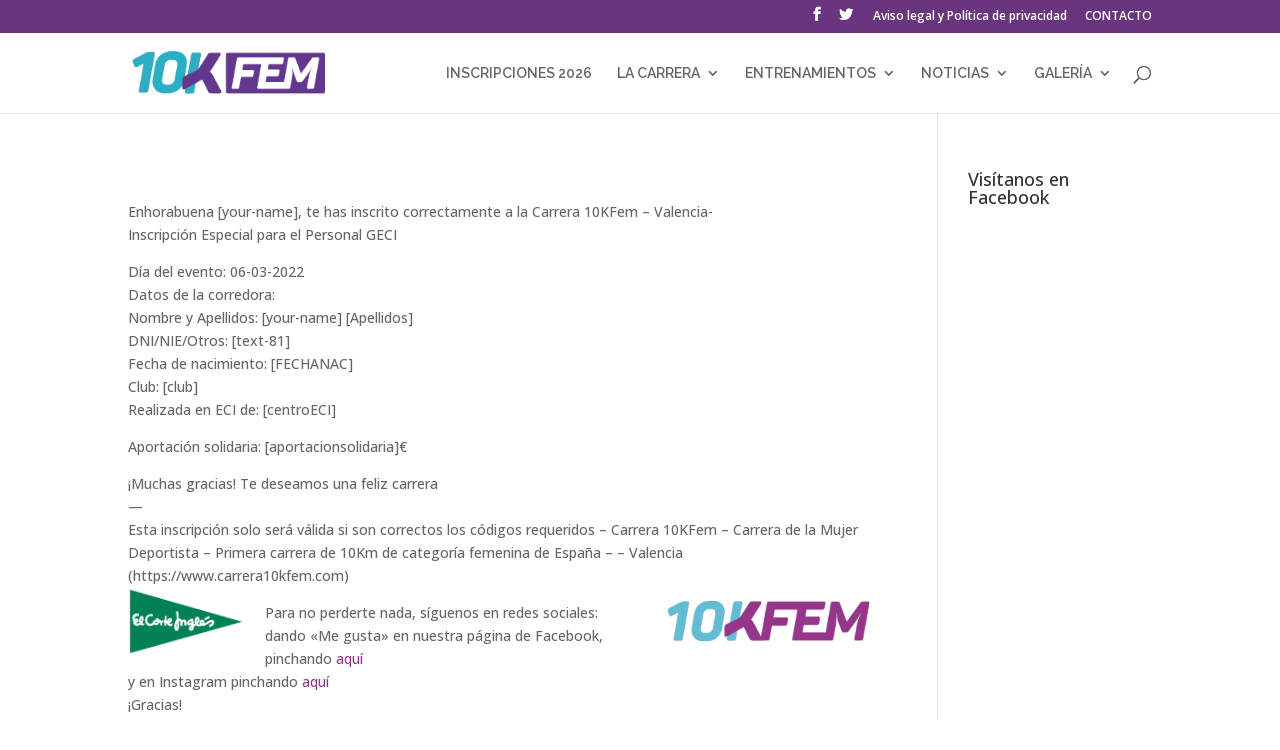

--- FILE ---
content_type: text/html; charset=UTF-8
request_url: https://www.carrera10kfem.com/33228-2/
body_size: 20965
content:
<!DOCTYPE html>
<html dir="ltr" lang="es" prefix="og: https://ogp.me/ns#">
<head>
	<meta charset="UTF-8" />
<meta http-equiv="X-UA-Compatible" content="IE=edge">
	<link rel="pingback" href="https://www.carrera10kfem.com/xmlrpc.php" />

	<script type="text/javascript">
		document.documentElement.className = 'js';
	</script>

	<script>var et_site_url='https://www.carrera10kfem.com';var et_post_id='33228';function et_core_page_resource_fallback(a,b){"undefined"===typeof b&&(b=a.sheet.cssRules&&0===a.sheet.cssRules.length);b&&(a.onerror=null,a.onload=null,a.href?a.href=et_site_url+"/?et_core_page_resource="+a.id+et_post_id:a.src&&(a.src=et_site_url+"/?et_core_page_resource="+a.id+et_post_id))}
</script><title>- Carrera 10KFem Valencia - 2026- 12ª Edición - Única en España de categoría femenina de 10km</title>
<link href="https://fonts.googleapis.com/css?family=Lato:100,100i,200,200i,300,300i,400,400i,500,500i,600,600i,700,700i,800,800i,900,900i%7COpen+Sans:100,100i,200,200i,300,300i,400,400i,500,500i,600,600i,700,700i,800,800i,900,900i%7CIndie+Flower:100,100i,200,200i,300,300i,400,400i,500,500i,600,600i,700,700i,800,800i,900,900i%7COswald:100,100i,200,200i,300,300i,400,400i,500,500i,600,600i,700,700i,800,800i,900,900i" rel="stylesheet">
		<!-- All in One SEO 4.9.1.1 - aioseo.com -->
	<meta name="description" content="Enhorabuena [your-name], te has inscrito correctamente a la Carrera 10KFem – Valencia- Inscripción Especial para el Personal GECI Día del evento: 06-03-2022 Datos de la corredora: Nombre y Apellidos: [your-name] [Apellidos] DNI/NIE/Otros: [text-81] Fecha de nacimiento: [FECHANAC] Club: [club] Realizada en ECI de: [centroECI] Aportación solidaria: [aportacionsolidaria]€ ¡Muchas gracias! Te deseamos una feliz carrera --" />
	<meta name="robots" content="max-image-preview:large" />
	<link rel="canonical" href="https://www.carrera10kfem.com/33228-2/" />
	<meta name="generator" content="All in One SEO (AIOSEO) 4.9.1.1" />
		<meta property="og:locale" content="es_ES" />
		<meta property="og:site_name" content="Carrera 10KFem Valencia - 2026- 12ª Edición - Única en España de categoría femenina de 10km - Carrera pionera de 10Km de categoría femenina de España" />
		<meta property="og:type" content="article" />
		<meta property="og:title" content="- Carrera 10KFem Valencia - 2026- 12ª Edición - Única en España de categoría femenina de 10km" />
		<meta property="og:description" content="Enhorabuena [your-name], te has inscrito correctamente a la Carrera 10KFem – Valencia- Inscripción Especial para el Personal GECI Día del evento: 06-03-2022 Datos de la corredora: Nombre y Apellidos: [your-name] [Apellidos] DNI/NIE/Otros: [text-81] Fecha de nacimiento: [FECHANAC] Club: [club] Realizada en ECI de: [centroECI] Aportación solidaria: [aportacionsolidaria]€ ¡Muchas gracias! Te deseamos una feliz carrera --" />
		<meta property="og:url" content="https://www.carrera10kfem.com/33228-2/" />
		<meta property="article:published_time" content="2022-01-27T10:23:27+00:00" />
		<meta property="article:modified_time" content="2022-01-27T10:23:27+00:00" />
		<meta name="twitter:card" content="summary_large_image" />
		<meta name="twitter:title" content="- Carrera 10KFem Valencia - 2026- 12ª Edición - Única en España de categoría femenina de 10km" />
		<meta name="twitter:description" content="Enhorabuena [your-name], te has inscrito correctamente a la Carrera 10KFem – Valencia- Inscripción Especial para el Personal GECI Día del evento: 06-03-2022 Datos de la corredora: Nombre y Apellidos: [your-name] [Apellidos] DNI/NIE/Otros: [text-81] Fecha de nacimiento: [FECHANAC] Club: [club] Realizada en ECI de: [centroECI] Aportación solidaria: [aportacionsolidaria]€ ¡Muchas gracias! Te deseamos una feliz carrera --" />
		<script type="application/ld+json" class="aioseo-schema">
			{"@context":"https:\/\/schema.org","@graph":[{"@type":"BreadcrumbList","@id":"https:\/\/www.carrera10kfem.com\/33228-2\/#breadcrumblist","itemListElement":[{"@type":"ListItem","@id":"https:\/\/www.carrera10kfem.com#listItem","position":1,"name":"Home","item":"https:\/\/www.carrera10kfem.com"},{"@type":"ListItem","@id":"https:\/\/www.carrera10kfem.com\/33228-2\/#listItem","position":2,"previousItem":{"@type":"ListItem","@id":"https:\/\/www.carrera10kfem.com#listItem","name":"Home"}}]},{"@type":"Organization","@id":"https:\/\/www.carrera10kfem.com\/#organization","name":"Carrera 10KFem Valencia - Carrera pionera de 10Km de categor\u00eda femenina en Espa\u00f1a - 9\u00aa edici\u00f3n","description":"Carrera pionera de 10Km de categor\u00eda femenina de Espa\u00f1a","url":"https:\/\/www.carrera10kfem.com\/"},{"@type":"WebPage","@id":"https:\/\/www.carrera10kfem.com\/33228-2\/#webpage","url":"https:\/\/www.carrera10kfem.com\/33228-2\/","name":"- Carrera 10KFem Valencia - 2026- 12\u00aa Edici\u00f3n - \u00danica en Espa\u00f1a de categor\u00eda femenina de 10km","description":"Enhorabuena [your-name], te has inscrito correctamente a la Carrera 10KFem \u2013 Valencia- Inscripci\u00f3n Especial para el Personal GECI D\u00eda del evento: 06-03-2022 Datos de la corredora: Nombre y Apellidos: [your-name] [Apellidos] DNI\/NIE\/Otros: [text-81] Fecha de nacimiento: [FECHANAC] Club: [club] Realizada en ECI de: [centroECI] Aportaci\u00f3n solidaria: [aportacionsolidaria]\u20ac \u00a1Muchas gracias! Te deseamos una feliz carrera --","inLanguage":"es-ES","isPartOf":{"@id":"https:\/\/www.carrera10kfem.com\/#website"},"breadcrumb":{"@id":"https:\/\/www.carrera10kfem.com\/33228-2\/#breadcrumblist"},"datePublished":"2022-01-27T10:23:27+00:00","dateModified":"2022-01-27T10:23:27+00:00"},{"@type":"WebSite","@id":"https:\/\/www.carrera10kfem.com\/#website","url":"https:\/\/www.carrera10kfem.com\/","name":"Carrera 10KFem Valencia - Carrera pionera de 10Km de categor\u00eda femenina en Espa\u00f1a - 9\u00aa edici\u00f3n","description":"Carrera pionera de 10Km de categor\u00eda femenina de Espa\u00f1a","inLanguage":"es-ES","publisher":{"@id":"https:\/\/www.carrera10kfem.com\/#organization"}}]}
		</script>
		<!-- All in One SEO -->

<meta name="dlm-version" content="5.1.6">		<style>img:is([sizes="auto" i], [sizes^="auto," i]) { contain-intrinsic-size: 3000px 1500px }</style>
		<script type='application/javascript'  id='pys-version-script'>console.log('PixelYourSite Free version 11.1.4.2');</script>
<link rel='dns-prefetch' href='//www.carrera10kfem.com' />
<link rel='dns-prefetch' href='//fonts.googleapis.com' />
<link rel="alternate" type="application/rss+xml" title="Carrera 10KFem Valencia - 2026- 12ª Edición - Única en España de categoría femenina de 10km &raquo; Feed" href="https://www.carrera10kfem.com/feed/" />
<link rel="alternate" type="application/rss+xml" title="Carrera 10KFem Valencia - 2026- 12ª Edición - Única en España de categoría femenina de 10km &raquo; Feed de los comentarios" href="https://www.carrera10kfem.com/comments/feed/" />
		<style>
			.lazyload,
			.lazyloading {
				max-width: 100%;
			}
		</style>
				<!-- This site uses the Google Analytics by MonsterInsights plugin v9.11.1 - Using Analytics tracking - https://www.monsterinsights.com/ -->
							<script src="//www.googletagmanager.com/gtag/js?id=G-SYLQM4QPFX"  data-cfasync="false" data-wpfc-render="false" type="text/javascript" async></script>
			<script data-cfasync="false" data-wpfc-render="false" type="text/javascript">
				var mi_version = '9.11.1';
				var mi_track_user = true;
				var mi_no_track_reason = '';
								var MonsterInsightsDefaultLocations = {"page_location":"https:\/\/www.carrera10kfem.com\/33228-2\/"};
								if ( typeof MonsterInsightsPrivacyGuardFilter === 'function' ) {
					var MonsterInsightsLocations = (typeof MonsterInsightsExcludeQuery === 'object') ? MonsterInsightsPrivacyGuardFilter( MonsterInsightsExcludeQuery ) : MonsterInsightsPrivacyGuardFilter( MonsterInsightsDefaultLocations );
				} else {
					var MonsterInsightsLocations = (typeof MonsterInsightsExcludeQuery === 'object') ? MonsterInsightsExcludeQuery : MonsterInsightsDefaultLocations;
				}

								var disableStrs = [
										'ga-disable-G-SYLQM4QPFX',
									];

				/* Function to detect opted out users */
				function __gtagTrackerIsOptedOut() {
					for (var index = 0; index < disableStrs.length; index++) {
						if (document.cookie.indexOf(disableStrs[index] + '=true') > -1) {
							return true;
						}
					}

					return false;
				}

				/* Disable tracking if the opt-out cookie exists. */
				if (__gtagTrackerIsOptedOut()) {
					for (var index = 0; index < disableStrs.length; index++) {
						window[disableStrs[index]] = true;
					}
				}

				/* Opt-out function */
				function __gtagTrackerOptout() {
					for (var index = 0; index < disableStrs.length; index++) {
						document.cookie = disableStrs[index] + '=true; expires=Thu, 31 Dec 2099 23:59:59 UTC; path=/';
						window[disableStrs[index]] = true;
					}
				}

				if ('undefined' === typeof gaOptout) {
					function gaOptout() {
						__gtagTrackerOptout();
					}
				}
								window.dataLayer = window.dataLayer || [];

				window.MonsterInsightsDualTracker = {
					helpers: {},
					trackers: {},
				};
				if (mi_track_user) {
					function __gtagDataLayer() {
						dataLayer.push(arguments);
					}

					function __gtagTracker(type, name, parameters) {
						if (!parameters) {
							parameters = {};
						}

						if (parameters.send_to) {
							__gtagDataLayer.apply(null, arguments);
							return;
						}

						if (type === 'event') {
														parameters.send_to = monsterinsights_frontend.v4_id;
							var hookName = name;
							if (typeof parameters['event_category'] !== 'undefined') {
								hookName = parameters['event_category'] + ':' + name;
							}

							if (typeof MonsterInsightsDualTracker.trackers[hookName] !== 'undefined') {
								MonsterInsightsDualTracker.trackers[hookName](parameters);
							} else {
								__gtagDataLayer('event', name, parameters);
							}
							
						} else {
							__gtagDataLayer.apply(null, arguments);
						}
					}

					__gtagTracker('js', new Date());
					__gtagTracker('set', {
						'developer_id.dZGIzZG': true,
											});
					if ( MonsterInsightsLocations.page_location ) {
						__gtagTracker('set', MonsterInsightsLocations);
					}
										__gtagTracker('config', 'G-SYLQM4QPFX', {"forceSSL":"true"} );
										window.gtag = __gtagTracker;										(function () {
						/* https://developers.google.com/analytics/devguides/collection/analyticsjs/ */
						/* ga and __gaTracker compatibility shim. */
						var noopfn = function () {
							return null;
						};
						var newtracker = function () {
							return new Tracker();
						};
						var Tracker = function () {
							return null;
						};
						var p = Tracker.prototype;
						p.get = noopfn;
						p.set = noopfn;
						p.send = function () {
							var args = Array.prototype.slice.call(arguments);
							args.unshift('send');
							__gaTracker.apply(null, args);
						};
						var __gaTracker = function () {
							var len = arguments.length;
							if (len === 0) {
								return;
							}
							var f = arguments[len - 1];
							if (typeof f !== 'object' || f === null || typeof f.hitCallback !== 'function') {
								if ('send' === arguments[0]) {
									var hitConverted, hitObject = false, action;
									if ('event' === arguments[1]) {
										if ('undefined' !== typeof arguments[3]) {
											hitObject = {
												'eventAction': arguments[3],
												'eventCategory': arguments[2],
												'eventLabel': arguments[4],
												'value': arguments[5] ? arguments[5] : 1,
											}
										}
									}
									if ('pageview' === arguments[1]) {
										if ('undefined' !== typeof arguments[2]) {
											hitObject = {
												'eventAction': 'page_view',
												'page_path': arguments[2],
											}
										}
									}
									if (typeof arguments[2] === 'object') {
										hitObject = arguments[2];
									}
									if (typeof arguments[5] === 'object') {
										Object.assign(hitObject, arguments[5]);
									}
									if ('undefined' !== typeof arguments[1].hitType) {
										hitObject = arguments[1];
										if ('pageview' === hitObject.hitType) {
											hitObject.eventAction = 'page_view';
										}
									}
									if (hitObject) {
										action = 'timing' === arguments[1].hitType ? 'timing_complete' : hitObject.eventAction;
										hitConverted = mapArgs(hitObject);
										__gtagTracker('event', action, hitConverted);
									}
								}
								return;
							}

							function mapArgs(args) {
								var arg, hit = {};
								var gaMap = {
									'eventCategory': 'event_category',
									'eventAction': 'event_action',
									'eventLabel': 'event_label',
									'eventValue': 'event_value',
									'nonInteraction': 'non_interaction',
									'timingCategory': 'event_category',
									'timingVar': 'name',
									'timingValue': 'value',
									'timingLabel': 'event_label',
									'page': 'page_path',
									'location': 'page_location',
									'title': 'page_title',
									'referrer' : 'page_referrer',
								};
								for (arg in args) {
																		if (!(!args.hasOwnProperty(arg) || !gaMap.hasOwnProperty(arg))) {
										hit[gaMap[arg]] = args[arg];
									} else {
										hit[arg] = args[arg];
									}
								}
								return hit;
							}

							try {
								f.hitCallback();
							} catch (ex) {
							}
						};
						__gaTracker.create = newtracker;
						__gaTracker.getByName = newtracker;
						__gaTracker.getAll = function () {
							return [];
						};
						__gaTracker.remove = noopfn;
						__gaTracker.loaded = true;
						window['__gaTracker'] = __gaTracker;
					})();
									} else {
										console.log("");
					(function () {
						function __gtagTracker() {
							return null;
						}

						window['__gtagTracker'] = __gtagTracker;
						window['gtag'] = __gtagTracker;
					})();
									}
			</script>
							<!-- / Google Analytics by MonsterInsights -->
		<script type="text/javascript">
/* <![CDATA[ */
window._wpemojiSettings = {"baseUrl":"https:\/\/s.w.org\/images\/core\/emoji\/14.0.0\/72x72\/","ext":".png","svgUrl":"https:\/\/s.w.org\/images\/core\/emoji\/14.0.0\/svg\/","svgExt":".svg","source":{"concatemoji":"https:\/\/www.carrera10kfem.com\/wp-includes\/js\/wp-emoji-release.min.js?ver=6.4.7"}};
/*! This file is auto-generated */
!function(i,n){var o,s,e;function c(e){try{var t={supportTests:e,timestamp:(new Date).valueOf()};sessionStorage.setItem(o,JSON.stringify(t))}catch(e){}}function p(e,t,n){e.clearRect(0,0,e.canvas.width,e.canvas.height),e.fillText(t,0,0);var t=new Uint32Array(e.getImageData(0,0,e.canvas.width,e.canvas.height).data),r=(e.clearRect(0,0,e.canvas.width,e.canvas.height),e.fillText(n,0,0),new Uint32Array(e.getImageData(0,0,e.canvas.width,e.canvas.height).data));return t.every(function(e,t){return e===r[t]})}function u(e,t,n){switch(t){case"flag":return n(e,"\ud83c\udff3\ufe0f\u200d\u26a7\ufe0f","\ud83c\udff3\ufe0f\u200b\u26a7\ufe0f")?!1:!n(e,"\ud83c\uddfa\ud83c\uddf3","\ud83c\uddfa\u200b\ud83c\uddf3")&&!n(e,"\ud83c\udff4\udb40\udc67\udb40\udc62\udb40\udc65\udb40\udc6e\udb40\udc67\udb40\udc7f","\ud83c\udff4\u200b\udb40\udc67\u200b\udb40\udc62\u200b\udb40\udc65\u200b\udb40\udc6e\u200b\udb40\udc67\u200b\udb40\udc7f");case"emoji":return!n(e,"\ud83e\udef1\ud83c\udffb\u200d\ud83e\udef2\ud83c\udfff","\ud83e\udef1\ud83c\udffb\u200b\ud83e\udef2\ud83c\udfff")}return!1}function f(e,t,n){var r="undefined"!=typeof WorkerGlobalScope&&self instanceof WorkerGlobalScope?new OffscreenCanvas(300,150):i.createElement("canvas"),a=r.getContext("2d",{willReadFrequently:!0}),o=(a.textBaseline="top",a.font="600 32px Arial",{});return e.forEach(function(e){o[e]=t(a,e,n)}),o}function t(e){var t=i.createElement("script");t.src=e,t.defer=!0,i.head.appendChild(t)}"undefined"!=typeof Promise&&(o="wpEmojiSettingsSupports",s=["flag","emoji"],n.supports={everything:!0,everythingExceptFlag:!0},e=new Promise(function(e){i.addEventListener("DOMContentLoaded",e,{once:!0})}),new Promise(function(t){var n=function(){try{var e=JSON.parse(sessionStorage.getItem(o));if("object"==typeof e&&"number"==typeof e.timestamp&&(new Date).valueOf()<e.timestamp+604800&&"object"==typeof e.supportTests)return e.supportTests}catch(e){}return null}();if(!n){if("undefined"!=typeof Worker&&"undefined"!=typeof OffscreenCanvas&&"undefined"!=typeof URL&&URL.createObjectURL&&"undefined"!=typeof Blob)try{var e="postMessage("+f.toString()+"("+[JSON.stringify(s),u.toString(),p.toString()].join(",")+"));",r=new Blob([e],{type:"text/javascript"}),a=new Worker(URL.createObjectURL(r),{name:"wpTestEmojiSupports"});return void(a.onmessage=function(e){c(n=e.data),a.terminate(),t(n)})}catch(e){}c(n=f(s,u,p))}t(n)}).then(function(e){for(var t in e)n.supports[t]=e[t],n.supports.everything=n.supports.everything&&n.supports[t],"flag"!==t&&(n.supports.everythingExceptFlag=n.supports.everythingExceptFlag&&n.supports[t]);n.supports.everythingExceptFlag=n.supports.everythingExceptFlag&&!n.supports.flag,n.DOMReady=!1,n.readyCallback=function(){n.DOMReady=!0}}).then(function(){return e}).then(function(){var e;n.supports.everything||(n.readyCallback(),(e=n.source||{}).concatemoji?t(e.concatemoji):e.wpemoji&&e.twemoji&&(t(e.twemoji),t(e.wpemoji)))}))}((window,document),window._wpemojiSettings);
/* ]]> */
</script>
<meta content="Divi v.4.5.3" name="generator"/><link rel='stylesheet' id='layerslider-css' href='https://www.carrera10kfem.com/wp-content/plugins/LayerSlider/assets/static/layerslider/css/layerslider.css?ver=8.1.2' type='text/css' media='all' />
<style id='wp-emoji-styles-inline-css' type='text/css'>

	img.wp-smiley, img.emoji {
		display: inline !important;
		border: none !important;
		box-shadow: none !important;
		height: 1em !important;
		width: 1em !important;
		margin: 0 0.07em !important;
		vertical-align: -0.1em !important;
		background: none !important;
		padding: 0 !important;
	}
</style>
<link rel='stylesheet' id='wp-block-library-css' href='https://www.carrera10kfem.com/wp-includes/css/dist/block-library/style.min.css?ver=6.4.7' type='text/css' media='all' />
<link rel='stylesheet' id='aioseo/css/src/vue/standalone/blocks/table-of-contents/global.scss-css' href='https://www.carrera10kfem.com/wp-content/plugins/all-in-one-seo-pack/dist/Lite/assets/css/table-of-contents/global.e90f6d47.css?ver=4.9.1.1' type='text/css' media='all' />
<style id='classic-theme-styles-inline-css' type='text/css'>
/*! This file is auto-generated */
.wp-block-button__link{color:#fff;background-color:#32373c;border-radius:9999px;box-shadow:none;text-decoration:none;padding:calc(.667em + 2px) calc(1.333em + 2px);font-size:1.125em}.wp-block-file__button{background:#32373c;color:#fff;text-decoration:none}
</style>
<style id='global-styles-inline-css' type='text/css'>
body{--wp--preset--color--black: #000000;--wp--preset--color--cyan-bluish-gray: #abb8c3;--wp--preset--color--white: #ffffff;--wp--preset--color--pale-pink: #f78da7;--wp--preset--color--vivid-red: #cf2e2e;--wp--preset--color--luminous-vivid-orange: #ff6900;--wp--preset--color--luminous-vivid-amber: #fcb900;--wp--preset--color--light-green-cyan: #7bdcb5;--wp--preset--color--vivid-green-cyan: #00d084;--wp--preset--color--pale-cyan-blue: #8ed1fc;--wp--preset--color--vivid-cyan-blue: #0693e3;--wp--preset--color--vivid-purple: #9b51e0;--wp--preset--gradient--vivid-cyan-blue-to-vivid-purple: linear-gradient(135deg,rgba(6,147,227,1) 0%,rgb(155,81,224) 100%);--wp--preset--gradient--light-green-cyan-to-vivid-green-cyan: linear-gradient(135deg,rgb(122,220,180) 0%,rgb(0,208,130) 100%);--wp--preset--gradient--luminous-vivid-amber-to-luminous-vivid-orange: linear-gradient(135deg,rgba(252,185,0,1) 0%,rgba(255,105,0,1) 100%);--wp--preset--gradient--luminous-vivid-orange-to-vivid-red: linear-gradient(135deg,rgba(255,105,0,1) 0%,rgb(207,46,46) 100%);--wp--preset--gradient--very-light-gray-to-cyan-bluish-gray: linear-gradient(135deg,rgb(238,238,238) 0%,rgb(169,184,195) 100%);--wp--preset--gradient--cool-to-warm-spectrum: linear-gradient(135deg,rgb(74,234,220) 0%,rgb(151,120,209) 20%,rgb(207,42,186) 40%,rgb(238,44,130) 60%,rgb(251,105,98) 80%,rgb(254,248,76) 100%);--wp--preset--gradient--blush-light-purple: linear-gradient(135deg,rgb(255,206,236) 0%,rgb(152,150,240) 100%);--wp--preset--gradient--blush-bordeaux: linear-gradient(135deg,rgb(254,205,165) 0%,rgb(254,45,45) 50%,rgb(107,0,62) 100%);--wp--preset--gradient--luminous-dusk: linear-gradient(135deg,rgb(255,203,112) 0%,rgb(199,81,192) 50%,rgb(65,88,208) 100%);--wp--preset--gradient--pale-ocean: linear-gradient(135deg,rgb(255,245,203) 0%,rgb(182,227,212) 50%,rgb(51,167,181) 100%);--wp--preset--gradient--electric-grass: linear-gradient(135deg,rgb(202,248,128) 0%,rgb(113,206,126) 100%);--wp--preset--gradient--midnight: linear-gradient(135deg,rgb(2,3,129) 0%,rgb(40,116,252) 100%);--wp--preset--font-size--small: 13px;--wp--preset--font-size--medium: 20px;--wp--preset--font-size--large: 36px;--wp--preset--font-size--x-large: 42px;--wp--preset--spacing--20: 0.44rem;--wp--preset--spacing--30: 0.67rem;--wp--preset--spacing--40: 1rem;--wp--preset--spacing--50: 1.5rem;--wp--preset--spacing--60: 2.25rem;--wp--preset--spacing--70: 3.38rem;--wp--preset--spacing--80: 5.06rem;--wp--preset--shadow--natural: 6px 6px 9px rgba(0, 0, 0, 0.2);--wp--preset--shadow--deep: 12px 12px 50px rgba(0, 0, 0, 0.4);--wp--preset--shadow--sharp: 6px 6px 0px rgba(0, 0, 0, 0.2);--wp--preset--shadow--outlined: 6px 6px 0px -3px rgba(255, 255, 255, 1), 6px 6px rgba(0, 0, 0, 1);--wp--preset--shadow--crisp: 6px 6px 0px rgba(0, 0, 0, 1);}:where(.is-layout-flex){gap: 0.5em;}:where(.is-layout-grid){gap: 0.5em;}body .is-layout-flow > .alignleft{float: left;margin-inline-start: 0;margin-inline-end: 2em;}body .is-layout-flow > .alignright{float: right;margin-inline-start: 2em;margin-inline-end: 0;}body .is-layout-flow > .aligncenter{margin-left: auto !important;margin-right: auto !important;}body .is-layout-constrained > .alignleft{float: left;margin-inline-start: 0;margin-inline-end: 2em;}body .is-layout-constrained > .alignright{float: right;margin-inline-start: 2em;margin-inline-end: 0;}body .is-layout-constrained > .aligncenter{margin-left: auto !important;margin-right: auto !important;}body .is-layout-constrained > :where(:not(.alignleft):not(.alignright):not(.alignfull)){max-width: var(--wp--style--global--content-size);margin-left: auto !important;margin-right: auto !important;}body .is-layout-constrained > .alignwide{max-width: var(--wp--style--global--wide-size);}body .is-layout-flex{display: flex;}body .is-layout-flex{flex-wrap: wrap;align-items: center;}body .is-layout-flex > *{margin: 0;}body .is-layout-grid{display: grid;}body .is-layout-grid > *{margin: 0;}:where(.wp-block-columns.is-layout-flex){gap: 2em;}:where(.wp-block-columns.is-layout-grid){gap: 2em;}:where(.wp-block-post-template.is-layout-flex){gap: 1.25em;}:where(.wp-block-post-template.is-layout-grid){gap: 1.25em;}.has-black-color{color: var(--wp--preset--color--black) !important;}.has-cyan-bluish-gray-color{color: var(--wp--preset--color--cyan-bluish-gray) !important;}.has-white-color{color: var(--wp--preset--color--white) !important;}.has-pale-pink-color{color: var(--wp--preset--color--pale-pink) !important;}.has-vivid-red-color{color: var(--wp--preset--color--vivid-red) !important;}.has-luminous-vivid-orange-color{color: var(--wp--preset--color--luminous-vivid-orange) !important;}.has-luminous-vivid-amber-color{color: var(--wp--preset--color--luminous-vivid-amber) !important;}.has-light-green-cyan-color{color: var(--wp--preset--color--light-green-cyan) !important;}.has-vivid-green-cyan-color{color: var(--wp--preset--color--vivid-green-cyan) !important;}.has-pale-cyan-blue-color{color: var(--wp--preset--color--pale-cyan-blue) !important;}.has-vivid-cyan-blue-color{color: var(--wp--preset--color--vivid-cyan-blue) !important;}.has-vivid-purple-color{color: var(--wp--preset--color--vivid-purple) !important;}.has-black-background-color{background-color: var(--wp--preset--color--black) !important;}.has-cyan-bluish-gray-background-color{background-color: var(--wp--preset--color--cyan-bluish-gray) !important;}.has-white-background-color{background-color: var(--wp--preset--color--white) !important;}.has-pale-pink-background-color{background-color: var(--wp--preset--color--pale-pink) !important;}.has-vivid-red-background-color{background-color: var(--wp--preset--color--vivid-red) !important;}.has-luminous-vivid-orange-background-color{background-color: var(--wp--preset--color--luminous-vivid-orange) !important;}.has-luminous-vivid-amber-background-color{background-color: var(--wp--preset--color--luminous-vivid-amber) !important;}.has-light-green-cyan-background-color{background-color: var(--wp--preset--color--light-green-cyan) !important;}.has-vivid-green-cyan-background-color{background-color: var(--wp--preset--color--vivid-green-cyan) !important;}.has-pale-cyan-blue-background-color{background-color: var(--wp--preset--color--pale-cyan-blue) !important;}.has-vivid-cyan-blue-background-color{background-color: var(--wp--preset--color--vivid-cyan-blue) !important;}.has-vivid-purple-background-color{background-color: var(--wp--preset--color--vivid-purple) !important;}.has-black-border-color{border-color: var(--wp--preset--color--black) !important;}.has-cyan-bluish-gray-border-color{border-color: var(--wp--preset--color--cyan-bluish-gray) !important;}.has-white-border-color{border-color: var(--wp--preset--color--white) !important;}.has-pale-pink-border-color{border-color: var(--wp--preset--color--pale-pink) !important;}.has-vivid-red-border-color{border-color: var(--wp--preset--color--vivid-red) !important;}.has-luminous-vivid-orange-border-color{border-color: var(--wp--preset--color--luminous-vivid-orange) !important;}.has-luminous-vivid-amber-border-color{border-color: var(--wp--preset--color--luminous-vivid-amber) !important;}.has-light-green-cyan-border-color{border-color: var(--wp--preset--color--light-green-cyan) !important;}.has-vivid-green-cyan-border-color{border-color: var(--wp--preset--color--vivid-green-cyan) !important;}.has-pale-cyan-blue-border-color{border-color: var(--wp--preset--color--pale-cyan-blue) !important;}.has-vivid-cyan-blue-border-color{border-color: var(--wp--preset--color--vivid-cyan-blue) !important;}.has-vivid-purple-border-color{border-color: var(--wp--preset--color--vivid-purple) !important;}.has-vivid-cyan-blue-to-vivid-purple-gradient-background{background: var(--wp--preset--gradient--vivid-cyan-blue-to-vivid-purple) !important;}.has-light-green-cyan-to-vivid-green-cyan-gradient-background{background: var(--wp--preset--gradient--light-green-cyan-to-vivid-green-cyan) !important;}.has-luminous-vivid-amber-to-luminous-vivid-orange-gradient-background{background: var(--wp--preset--gradient--luminous-vivid-amber-to-luminous-vivid-orange) !important;}.has-luminous-vivid-orange-to-vivid-red-gradient-background{background: var(--wp--preset--gradient--luminous-vivid-orange-to-vivid-red) !important;}.has-very-light-gray-to-cyan-bluish-gray-gradient-background{background: var(--wp--preset--gradient--very-light-gray-to-cyan-bluish-gray) !important;}.has-cool-to-warm-spectrum-gradient-background{background: var(--wp--preset--gradient--cool-to-warm-spectrum) !important;}.has-blush-light-purple-gradient-background{background: var(--wp--preset--gradient--blush-light-purple) !important;}.has-blush-bordeaux-gradient-background{background: var(--wp--preset--gradient--blush-bordeaux) !important;}.has-luminous-dusk-gradient-background{background: var(--wp--preset--gradient--luminous-dusk) !important;}.has-pale-ocean-gradient-background{background: var(--wp--preset--gradient--pale-ocean) !important;}.has-electric-grass-gradient-background{background: var(--wp--preset--gradient--electric-grass) !important;}.has-midnight-gradient-background{background: var(--wp--preset--gradient--midnight) !important;}.has-small-font-size{font-size: var(--wp--preset--font-size--small) !important;}.has-medium-font-size{font-size: var(--wp--preset--font-size--medium) !important;}.has-large-font-size{font-size: var(--wp--preset--font-size--large) !important;}.has-x-large-font-size{font-size: var(--wp--preset--font-size--x-large) !important;}
.wp-block-navigation a:where(:not(.wp-element-button)){color: inherit;}
:where(.wp-block-post-template.is-layout-flex){gap: 1.25em;}:where(.wp-block-post-template.is-layout-grid){gap: 1.25em;}
:where(.wp-block-columns.is-layout-flex){gap: 2em;}:where(.wp-block-columns.is-layout-grid){gap: 2em;}
.wp-block-pullquote{font-size: 1.5em;line-height: 1.6;}
</style>
<link rel='stylesheet' id='contact-form-7-css' href='https://www.carrera10kfem.com/wp-content/plugins/contact-form-7/includes/css/styles.css?ver=5.9.8' type='text/css' media='all' />
<link rel='stylesheet' id='gdpr-css' href='https://www.carrera10kfem.com/wp-content/plugins/gdpr/dist/css/public.css?ver=2.1.2' type='text/css' media='all' />
<link rel='stylesheet' id='divi-fonts-css' href='https://fonts.googleapis.com/css?family=Open+Sans:300italic,400italic,600italic,700italic,800italic,400,300,600,700,800&#038;subset=latin,latin-ext&#038;display=swap' type='text/css' media='all' />
<link rel='stylesheet' id='divi-style-css' href='https://www.carrera10kfem.com/wp-content/themes/Divi/style.css?ver=4.5.3' type='text/css' media='all' />
<link rel='stylesheet' id='et-builder-googlefonts-cached-css' href='https://fonts.googleapis.com/css?family=Raleway%3A100%2C100italic%2C200%2C200italic%2C300%2C300italic%2Cregular%2Citalic%2C500%2C500italic%2C600%2C600italic%2C700%2C700italic%2C800%2C800italic%2C900%2C900italic&#038;subset=latin-ext%2Clatin&#038;display=swap&#038;ver=6.4.7' type='text/css' media='all' />
<link rel='stylesheet' id='tablepress-default-css' href='https://www.carrera10kfem.com/wp-content/plugins/tablepress/css/build/default.css?ver=3.2.5' type='text/css' media='all' />
<link rel='stylesheet' id='popup-maker-site-css' href='//www.carrera10kfem.com/wp-content/uploads/pum/pum-site-styles.css?generated=1689333430&#038;ver=1.18.2' type='text/css' media='all' />
<link rel='stylesheet' id='dashicons-css' href='https://www.carrera10kfem.com/wp-includes/css/dashicons.min.css?ver=6.4.7' type='text/css' media='all' />
<script type="text/javascript" src="https://www.carrera10kfem.com/wp-includes/js/jquery/jquery.min.js?ver=3.7.1" id="jquery-core-js"></script>
<script type="text/javascript" src="https://www.carrera10kfem.com/wp-includes/js/jquery/jquery-migrate.min.js?ver=3.4.1" id="jquery-migrate-js"></script>
<script type="text/javascript" id="layerslider-utils-js-extra">
/* <![CDATA[ */
var LS_Meta = {"v":"8.1.2","fixGSAP":"1"};
/* ]]> */
</script>
<script type="text/javascript" src="https://www.carrera10kfem.com/wp-content/plugins/LayerSlider/assets/static/layerslider/js/layerslider.utils.js?ver=8.1.2" id="layerslider-utils-js"></script>
<script type="text/javascript" src="https://www.carrera10kfem.com/wp-content/plugins/LayerSlider/assets/static/layerslider/js/layerslider.kreaturamedia.jquery.js?ver=8.1.2" id="layerslider-js"></script>
<script type="text/javascript" src="https://www.carrera10kfem.com/wp-content/plugins/LayerSlider/assets/static/layerslider/js/layerslider.transitions.js?ver=8.1.2" id="layerslider-transitions-js"></script>
<script type="text/javascript" src="https://www.carrera10kfem.com/wp-content/plugins/google-analytics-for-wordpress/assets/js/frontend-gtag.min.js?ver=9.11.1" id="monsterinsights-frontend-script-js" async="async" data-wp-strategy="async"></script>
<script data-cfasync="false" data-wpfc-render="false" type="text/javascript" id='monsterinsights-frontend-script-js-extra'>/* <![CDATA[ */
var monsterinsights_frontend = {"js_events_tracking":"true","download_extensions":"doc,pdf,ppt,zip,xls,docx,pptx,xlsx","inbound_paths":"[]","home_url":"https:\/\/www.carrera10kfem.com","hash_tracking":"false","v4_id":"G-SYLQM4QPFX"};/* ]]> */
</script>
<script type="text/javascript" id="gdpr-js-extra">
/* <![CDATA[ */
var GDPR = {"ajaxurl":"https:\/\/www.carrera10kfem.com\/wp-admin\/admin-ajax.php","logouturl":"","i18n":{"aborting":"Abortando","logging_out":"Vas a ser desconectado.","continue":"Seguir","cancel":"Cancelar","ok":"Aceptar","close_account":"\u00bfQuieres cerrar tu cuenta?","close_account_warning":"Se cerrar\u00e1 tu cuenta y todos los datos se borrar\u00e1n de manera permanente y no  se podr\u00e1n recuperar \u00bfEst\u00e1s seguro?","are_you_sure":"\u00bfEst\u00e1s seguro?","policy_disagree":"Al no aceptar ya no tendr\u00e1s acceso a nuestro sitio y se te desconectar\u00e1."},"is_user_logged_in":"","refresh":""};
/* ]]> */
</script>
<script type="text/javascript" src="https://www.carrera10kfem.com/wp-content/plugins/gdpr/dist/js/public.js?ver=2.1.2" id="gdpr-js"></script>
<script type="text/javascript" src="https://www.carrera10kfem.com/wp-content/themes/Divi/core/admin/js/es6-promise.auto.min.js?ver=6.4.7" id="es6-promise-js"></script>
<script type="text/javascript" id="et-core-api-spam-recaptcha-js-extra">
/* <![CDATA[ */
var et_core_api_spam_recaptcha = {"site_key":"","page_action":{"action":"33228_2"}};
/* ]]> */
</script>
<script type="text/javascript" src="https://www.carrera10kfem.com/wp-content/themes/Divi/core/admin/js/recaptcha.js?ver=6.4.7" id="et-core-api-spam-recaptcha-js"></script>
<script type="text/javascript" src="https://www.carrera10kfem.com/wp-content/plugins/pixelyoursite/dist/scripts/jquery.bind-first-0.2.3.min.js?ver=0.2.3" id="jquery-bind-first-js"></script>
<script type="text/javascript" src="https://www.carrera10kfem.com/wp-content/plugins/pixelyoursite/dist/scripts/js.cookie-2.1.3.min.js?ver=2.1.3" id="js-cookie-pys-js"></script>
<script type="text/javascript" src="https://www.carrera10kfem.com/wp-content/plugins/pixelyoursite/dist/scripts/tld.min.js?ver=2.3.1" id="js-tld-js"></script>
<script type="text/javascript" id="pys-js-extra">
/* <![CDATA[ */
var pysOptions = {"staticEvents":[],"dynamicEvents":[],"triggerEvents":[],"triggerEventTypes":[],"debug":"","siteUrl":"https:\/\/www.carrera10kfem.com","ajaxUrl":"https:\/\/www.carrera10kfem.com\/wp-admin\/admin-ajax.php","ajax_event":"d6980b8052","enable_remove_download_url_param":"1","cookie_duration":"7","last_visit_duration":"60","enable_success_send_form":"","ajaxForServerEvent":"1","ajaxForServerStaticEvent":"1","useSendBeacon":"1","send_external_id":"1","external_id_expire":"180","track_cookie_for_subdomains":"1","google_consent_mode":"1","gdpr":{"ajax_enabled":false,"all_disabled_by_api":false,"facebook_disabled_by_api":false,"analytics_disabled_by_api":false,"google_ads_disabled_by_api":false,"pinterest_disabled_by_api":false,"bing_disabled_by_api":false,"reddit_disabled_by_api":false,"externalID_disabled_by_api":false,"facebook_prior_consent_enabled":true,"analytics_prior_consent_enabled":true,"google_ads_prior_consent_enabled":null,"pinterest_prior_consent_enabled":true,"bing_prior_consent_enabled":true,"cookiebot_integration_enabled":false,"cookiebot_facebook_consent_category":"marketing","cookiebot_analytics_consent_category":"statistics","cookiebot_tiktok_consent_category":"marketing","cookiebot_google_ads_consent_category":"marketing","cookiebot_pinterest_consent_category":"marketing","cookiebot_bing_consent_category":"marketing","consent_magic_integration_enabled":false,"real_cookie_banner_integration_enabled":false,"cookie_notice_integration_enabled":false,"cookie_law_info_integration_enabled":false,"analytics_storage":{"enabled":true,"value":"granted","filter":false},"ad_storage":{"enabled":true,"value":"granted","filter":false},"ad_user_data":{"enabled":true,"value":"granted","filter":false},"ad_personalization":{"enabled":true,"value":"granted","filter":false}},"cookie":{"disabled_all_cookie":false,"disabled_start_session_cookie":false,"disabled_advanced_form_data_cookie":false,"disabled_landing_page_cookie":false,"disabled_first_visit_cookie":false,"disabled_trafficsource_cookie":false,"disabled_utmTerms_cookie":false,"disabled_utmId_cookie":false},"tracking_analytics":{"TrafficSource":"direct","TrafficLanding":"undefined","TrafficUtms":[],"TrafficUtmsId":[]},"GATags":{"ga_datalayer_type":"default","ga_datalayer_name":"dataLayerPYS"},"woo":{"enabled":false},"edd":{"enabled":false},"cache_bypass":"1768728896"};
/* ]]> */
</script>
<script type="text/javascript" src="https://www.carrera10kfem.com/wp-content/plugins/pixelyoursite/dist/scripts/public.js?ver=11.1.4.2" id="pys-js"></script>
<meta name="generator" content="Powered by LayerSlider 8.1.2 - Build Heros, Sliders, and Popups. Create Animations and Beautiful, Rich Web Content as Easy as Never Before on WordPress." />
<!-- LayerSlider updates and docs at: https://layerslider.com -->
<link rel="https://api.w.org/" href="https://www.carrera10kfem.com/wp-json/" /><link rel="alternate" type="application/json" href="https://www.carrera10kfem.com/wp-json/wp/v2/pages/33228" /><link rel="EditURI" type="application/rsd+xml" title="RSD" href="https://www.carrera10kfem.com/xmlrpc.php?rsd" />
<meta name="generator" content="WordPress 6.4.7" />
<link rel='shortlink' href='https://www.carrera10kfem.com/?p=33228' />
<link rel="alternate" type="application/json+oembed" href="https://www.carrera10kfem.com/wp-json/oembed/1.0/embed?url=https%3A%2F%2Fwww.carrera10kfem.com%2F33228-2%2F" />
<link rel="alternate" type="text/xml+oembed" href="https://www.carrera10kfem.com/wp-json/oembed/1.0/embed?url=https%3A%2F%2Fwww.carrera10kfem.com%2F33228-2%2F&#038;format=xml" />
<script type='text/javascript' data-cfasync='false'>var _mmunch = {'front': false, 'page': false, 'post': false, 'category': false, 'author': false, 'search': false, 'attachment': false, 'tag': false};_mmunch['page'] = true; _mmunch['pageData'] = {"ID":33228,"post_name":"33228-2","post_title":"","post_type":"page","post_author":"4","post_status":"publish"};</script><script data-cfasync="false" src="//a.mailmunch.co/app/v1/site.js" id="mailmunch-script" data-plugin="mc_mm" data-mailmunch-site-id="179222" async></script>
<!--BEGIN: TRACKING CODE MANAGER (v2.5.0) BY INTELLYWP.COM IN HEAD//-->
<meta name="facebook-domain-verification" content="c8pgpo1fz7ux6kb84mcfn5yw4zrxfc" />
<!--END: https://wordpress.org/plugins/tracking-code-manager IN HEAD//-->		<script>
			document.documentElement.className = document.documentElement.className.replace('no-js', 'js');
		</script>
				<style>
			.no-js img.lazyload {
				display: none;
			}

			figure.wp-block-image img.lazyloading {
				min-width: 150px;
			}

			.lazyload,
			.lazyloading {
				--smush-placeholder-width: 100px;
				--smush-placeholder-aspect-ratio: 1/1;
				width: var(--smush-image-width, var(--smush-placeholder-width)) !important;
				aspect-ratio: var(--smush-image-aspect-ratio, var(--smush-placeholder-aspect-ratio)) !important;
			}

						.lazyload, .lazyloading {
				opacity: 0;
			}

			.lazyloaded {
				opacity: 1;
				transition: opacity 400ms;
				transition-delay: 0ms;
			}

					</style>
		<meta name="viewport" content="width=device-width, initial-scale=1.0, maximum-scale=1.0, user-scalable=0" /><link rel="shortcut icon" href="https://www.carrera10kfem.com/wp-content/uploads/2016/02/favicon.png" /><script type='application/javascript' id='pys-config-warning-script'>console.warn('PixelYourSite: no pixel configured.');</script>
<!-- Facebook Pixel Code -->
<script>
  !function(f,b,e,v,n,t,s)
  {if(f.fbq)return;n=f.fbq=function(){n.callMethod?
  n.callMethod.apply(n,arguments):n.queue.push(arguments)};
  if(!f._fbq)f._fbq=n;n.push=n;n.loaded=!0;n.version='2.0';
  n.queue=[];t=b.createElement(e);t.async=!0;
  t.src=v;s=b.getElementsByTagName(e)[0];
  s.parentNode.insertBefore(t,s)}(window, document,'script',
  'https://connect.facebook.net/en_US/fbevents.js');
  fbq('init', '1715646818474996');
  fbq('track', 'PageView');
</script>
<noscript><img height="1" width="1" style="display:none" src="https://www.facebook.com/tr?id=1715646818474996&amp;ev=PageView&amp;noscript=1"></noscript>
<!-- End Facebook Pixel Code --><link rel="stylesheet" id="et-divi-customizer-global-cached-inline-styles" href="https://www.carrera10kfem.com/wp-content/et-cache/global/et-divi-customizer-global-17663381644871.min.css" onerror="et_core_page_resource_fallback(this, true)" onload="et_core_page_resource_fallback(this)" /></head>
<body class="page-template-default page page-id-33228 et_pb_button_helper_class et_fixed_nav et_show_nav et_secondary_nav_enabled et_primary_nav_dropdown_animation_fade et_secondary_nav_dropdown_animation_fade et_header_style_left et_pb_footer_columns3 et_cover_background et_pb_gutter osx et_pb_gutters3 et_right_sidebar et_divi_theme et-db et_minified_js et_minified_css">
	<div id="page-container">

					<div id="top-header">
			<div class="container clearfix">

			
				<div id="et-secondary-menu">
				<ul class="et-social-icons">

	<li class="et-social-icon et-social-facebook">
		<a href="https://www.facebook.com/Carrera10KFem" class="icon">
			<span>Facebook</span>
		</a>
	</li>
	<li class="et-social-icon et-social-twitter">
		<a href="https://twitter.com/Carrera10KFem" class="icon">
			<span>Twitter</span>
		</a>
	</li>

</ul><ul id="et-secondary-nav" class="menu"><li class="menu-item menu-item-type-post_type menu-item-object-page menu-item-privacy-policy menu-item-3948"><a rel="privacy-policy" href="https://www.carrera10kfem.com/aviso-legal/">Aviso legal y Política de privacidad</a></li>
<li class="menu-item menu-item-type-post_type menu-item-object-page menu-item-3949"><a href="https://www.carrera10kfem.com/contacto/">CONTACTO</a></li>
</ul>				</div> <!-- #et-secondary-menu -->

			</div> <!-- .container -->
		</div> <!-- #top-header -->
		
	
			<header id="main-header" data-height-onload="66">
			<div class="container clearfix et_menu_container">
							<div class="logo_container">
					<span class="logo_helper"></span>
					<a href="https://www.carrera10kfem.com/">
						<img src="https://www.carrera10kfem.com/wp-content/uploads/2017/12/LOGO-WEB.png" alt="Carrera 10KFem Valencia - 2026- 12ª Edición - Única en España de categoría femenina de 10km" id="logo" data-height-percentage="54" />
					</a>
				</div>
							<div id="et-top-navigation" data-height="66" data-fixed-height="40">
											<nav id="top-menu-nav">
						<ul id="top-menu" class="nav"><li id="menu-item-34971" class="menu-item menu-item-type-custom menu-item-object-custom menu-item-34971"><a href="https://www.carrera10kfem.com/inscripcion">INSCRIPCIONES 2026</a></li>
<li id="menu-item-33135" class="menu-item menu-item-type-custom menu-item-object-custom menu-item-has-children menu-item-33135"><a>LA CARRERA</a>
<ul class="sub-menu">
	<li id="menu-item-34920" class="menu-item menu-item-type-custom menu-item-object-custom menu-item-34920"><a href="https://www.carrera10kfem.com/carrera/ficha-de-carrera-2026">Ficha de Carrera 10KFem 2026</a></li>
	<li id="menu-item-33133" class="menu-item menu-item-type-post_type menu-item-object-page menu-item-33133"><a href="https://www.carrera10kfem.com/carrera/reglamento/">Reglamento</a></li>
	<li id="menu-item-12394" class="menu-item menu-item-type-post_type menu-item-object-page menu-item-12394"><a href="https://www.carrera10kfem.com/recorrido/">Recorrido</a></li>
	<li id="menu-item-33157" class="menu-item menu-item-type-post_type menu-item-object-page menu-item-33157"><a href="https://www.carrera10kfem.com/carrera/entidad-solidaria/">Entidad Solidaria</a></li>
	<li id="menu-item-11424" class="menu-item menu-item-type-post_type menu-item-object-page menu-item-11424"><a href="https://www.carrera10kfem.com/carrera/voluntariado/">Voluntariado</a></li>
	<li id="menu-item-33193" class="menu-item menu-item-type-post_type menu-item-object-page menu-item-33193"><a href="https://www.carrera10kfem.com/organiza-tu-viaje/">Organiza tu viaje</a></li>
	<li id="menu-item-3702" class="menu-item menu-item-type-post_type menu-item-object-page menu-item-3702"><a href="https://www.carrera10kfem.com/carrera/">Por qué una 10KFem</a></li>
	<li id="menu-item-5143" class="menu-item menu-item-type-custom menu-item-object-custom menu-item-has-children menu-item-5143"><a href="#">Clasificaciones</a>
	<ul class="sub-menu">
		<li id="menu-item-34970" class="menu-item menu-item-type-custom menu-item-object-custom menu-item-34970"><a href="https://www.carrera10kfem.com/clasificaciones-2025/">Clasificaciones 2025</a></li>
		<li id="menu-item-34444" class="menu-item menu-item-type-post_type menu-item-object-page menu-item-34444"><a href="https://www.carrera10kfem.com/clasificaciones-2024/">Clasificaciones 2024</a></li>
		<li id="menu-item-33886" class="menu-item menu-item-type-post_type menu-item-object-page menu-item-33886"><a href="https://www.carrera10kfem.com/clasificaciones/">CLASIFICACIONES 2023</a></li>
		<li id="menu-item-33414" class="menu-item menu-item-type-post_type menu-item-object-page menu-item-33414"><a href="https://www.carrera10kfem.com/clasificaciones-2022/">CLASIFICACIONES 2022</a></li>
		<li id="menu-item-30267" class="menu-item menu-item-type-post_type menu-item-object-page menu-item-30267"><a href="https://www.carrera10kfem.com/clasificaciones2020/">CLASIFICACIONES 2020</a></li>
		<li id="menu-item-11106" class="menu-item menu-item-type-post_type menu-item-object-page menu-item-11106"><a href="https://www.carrera10kfem.com/clasificaciones2019/">2019</a></li>
		<li id="menu-item-5496" class="menu-item menu-item-type-post_type menu-item-object-page menu-item-5496"><a href="https://www.carrera10kfem.com/clasificaciones/">2018</a></li>
		<li id="menu-item-5141" class="menu-item menu-item-type-post_type menu-item-object-page menu-item-5141"><a href="https://www.carrera10kfem.com/clasificacion-2017/">2017</a></li>
		<li id="menu-item-5142" class="menu-item menu-item-type-post_type menu-item-object-page menu-item-5142"><a href="https://www.carrera10kfem.com/clasificacion-2016/">2016</a></li>
	</ul>
</li>
</ul>
</li>
<li id="menu-item-5558" class="menu-item menu-item-type-custom menu-item-object-custom menu-item-has-children menu-item-5558"><a>ENTRENAMIENTOS</a>
<ul class="sub-menu">
	<li id="menu-item-3701" class="menu-item menu-item-type-post_type menu-item-object-page menu-item-3701"><a href="https://www.carrera10kfem.com/al-10kfem-con-serrano-2/">Al 10KFEM con Serrano- Entrenamientos Presenciales</a></li>
	<li id="menu-item-23296" class="menu-item menu-item-type-post_type menu-item-object-page menu-item-23296"><a href="https://www.carrera10kfem.com/plan-de-entrenamiento-desde-cero/">Plan de Entrenamiento desde Cero</a></li>
	<li id="menu-item-25043" class="menu-item menu-item-type-post_type menu-item-object-page menu-item-25043"><a href="https://www.carrera10kfem.com/plan-de-entrenamiento-objetivo-10kfem/">Plan de Entrenamiento Objetivo 10KFem</a></li>
</ul>
</li>
<li id="menu-item-4452" class="menu-item menu-item-type-post_type menu-item-object-page menu-item-has-children menu-item-4452"><a href="https://www.carrera10kfem.com/noticias/">NOTICIAS</a>
<ul class="sub-menu">
	<li id="menu-item-25422" class="menu-item menu-item-type-post_type menu-item-object-page menu-item-25422"><a href="https://www.carrera10kfem.com/quedadas10kfem/">QUEDADAS 10KFem 2020</a></li>
	<li id="menu-item-23787" class="menu-item menu-item-type-post_type menu-item-object-page menu-item-23787"><a href="https://www.carrera10kfem.com/buscamos-embajadoras-10kfem/">Embajadoras 2020</a></li>
</ul>
</li>
<li id="menu-item-4655" class="menu-item menu-item-type-custom menu-item-object-custom menu-item-has-children menu-item-4655"><a>GALERÍA</a>
<ul class="sub-menu">
	<li id="menu-item-34987" class="menu-item menu-item-type-post_type menu-item-object-page menu-item-34987"><a href="https://www.carrera10kfem.com/galerias-fotos-y-video-2025/">GALERÍAS Fotos y Vídeo 2025</a></li>
	<li id="menu-item-34466" class="menu-item menu-item-type-post_type menu-item-object-page menu-item-34466"><a href="https://www.carrera10kfem.com/galerias-fotos-y-video-2024/">GALERÍAS Fotos y Vídeo 2024</a></li>
	<li id="menu-item-33887" class="menu-item menu-item-type-post_type menu-item-object-page menu-item-33887"><a href="https://www.carrera10kfem.com/fotos-10kfem-2023/">Galerías Fotos 2023</a></li>
	<li id="menu-item-33439" class="menu-item menu-item-type-post_type menu-item-object-post menu-item-33439"><a href="https://www.carrera10kfem.com/galerias-2022/">Galerías 2022</a></li>
	<li id="menu-item-5506" class="menu-item menu-item-type-post_type menu-item-object-page menu-item-5506"><a href="https://www.carrera10kfem.com/galeria-2020/">2020</a></li>
	<li id="menu-item-13301" class="menu-item menu-item-type-post_type menu-item-object-page menu-item-13301"><a href="https://www.carrera10kfem.com/galeria-2019/">2019</a></li>
	<li id="menu-item-30627" class="menu-item menu-item-type-post_type menu-item-object-page menu-item-30627"><a href="https://www.carrera10kfem.com/galeria-2018/">2018</a></li>
	<li id="menu-item-4997" class="menu-item menu-item-type-post_type menu-item-object-page menu-item-4997"><a href="https://www.carrera10kfem.com/galeria-2017/">2017</a></li>
	<li id="menu-item-4654" class="menu-item menu-item-type-post_type menu-item-object-page menu-item-4654"><a href="https://www.carrera10kfem.com/galeria-2016/">2016</a></li>
	<li id="menu-item-4656" class="menu-item menu-item-type-post_type menu-item-object-page menu-item-4656"><a href="https://www.carrera10kfem.com/galeria-2015/">2015</a></li>
</ul>
</li>
</ul>						</nav>
					
					
					
										<div id="et_top_search">
						<span id="et_search_icon"></span>
					</div>
					
					<div id="et_mobile_nav_menu">
				<div class="mobile_nav closed">
					<span class="select_page">Seleccionar página</span>
					<span class="mobile_menu_bar mobile_menu_bar_toggle"></span>
				</div>
			</div>				</div> <!-- #et-top-navigation -->
			</div> <!-- .container -->
			<div class="et_search_outer">
				<div class="container et_search_form_container">
					<form role="search" method="get" class="et-search-form" action="https://www.carrera10kfem.com/">
					<input type="search" class="et-search-field" placeholder="Búsqueda &hellip;" value="" name="s" title="Buscar:" />					</form>
					<span class="et_close_search_field"></span>
				</div>
			</div>
		</header> <!-- #main-header -->
			<div id="et-main-area">
	
<div id="main-content">


	<div class="container">
		<div id="content-area" class="clearfix">
			<div id="left-area">


			
				<article id="post-33228" class="post-33228 page type-page status-publish hentry">

				
					<h1 class="entry-title main_title"></h1>
				
				
					<div class="entry-content">
					<div class='mailmunch-forms-before-post' style='display: none !important;'></div><p>Enhorabuena [your-name], te has inscrito correctamente a la Carrera 10KFem – Valencia-<br />
Inscripción Especial para el Personal GECI</p>
<p>Día del evento: 06-03-2022<br />
Datos de la corredora:<br />
Nombre y Apellidos: [your-name] [Apellidos]<br />
DNI/NIE/Otros: [text-81]<br />
Fecha de nacimiento: [FECHANAC]<br />
Club: [club]<br />
Realizada en ECI de: [centroECI]</p>
<p>Aportación solidaria: [aportacionsolidaria]€</p><div class='mailmunch-forms-in-post-middle' style='display: none !important;'></div>
<p>¡Muchas gracias! Te deseamos una feliz carrera<br />
&#8212;<br />
Esta inscripción solo será válida si son correctos los códigos requeridos &#8211; Carrera 10KFem &#8211; Carrera de la Mujer Deportista &#8211; Primera carrera de 10Km de categoría femenina de España &#8211; &#8211; Valencia (https://www.carrera10kfem.com)<br />
<a href="http://www.elcorteingles.es"><img decoding="async" class="wp-image-3740 alignleft lazyload" data-src="https://www.carrera10kfem.com/wp-content/uploads/2015/12/Logo-el-corte-ingles-300x169.png" alt="Logo el corte ingles" width="122" height="69" data-srcset="https://www.carrera10kfem.com/wp-content/uploads/2015/12/Logo-el-corte-ingles-300x169.png 300w, https://www.carrera10kfem.com/wp-content/uploads/2015/12/Logo-el-corte-ingles-260x146.png 260w, https://www.carrera10kfem.com/wp-content/uploads/2015/12/Logo-el-corte-ingles-50x28.png 50w, https://www.carrera10kfem.com/wp-content/uploads/2015/12/Logo-el-corte-ingles-133x75.png 133w, https://www.carrera10kfem.com/wp-content/uploads/2015/12/Logo-el-corte-ingles.png 846w" data-sizes="(max-width: 122px) 100vw, 122px" src="[data-uri]" style="--smush-placeholder-width: 122px; --smush-placeholder-aspect-ratio: 122/69;" /></a> <a href="https://www.carrera10kfem.com"><img decoding="async" class="wp-image-3740 alignright lazyload" data-src="https://www.carrera10kfem.com/wp-content/uploads/2015/12/logo-grande-e1449677317585.png" alt="Logo el corte ingles" width="231" height="67" src="[data-uri]" style="--smush-placeholder-width: 231px; --smush-placeholder-aspect-ratio: 231/67;" /></a></p>
<p>Para no perderte nada, síguenos en redes sociales: dando «Me gusta» en nuestra página de Facebook, pinchando <a href="http://www.facebook.com/carrera10kfem"> aquí </a><br />
y en Instagram pinchando <a href="http://www.instagram.com/carrera10kfem"> aquí </a><br />
¡Gracias!</p>
<div class='mailmunch-forms-after-post' style='display: none !important;'></div>					</div> <!-- .entry-content -->

				
				</article> <!-- .et_pb_post -->

			

			</div> <!-- #left-area -->

				<div id="sidebar">
		<div id="custom_html-3" class="widget_text et_pb_widget widget_custom_html"><h4 class="widgettitle">Visítanos en Facebook</h4><div class="textwidget custom-html-widget"><iframe data-src="https://www.facebook.com/plugins/page.php?href=https%3A%2F%2Fwww.facebook.com%2Fcarrera10kfem&tabs=timeline&width=340&height=500&small_header=false&adapt_container_width=true&hide_cover=false&show_facepile=true&appId=1516188315350980" width="250" height="500" style="border:none;overflow:hidden" scrolling="no" frameborder="0" allowfullscreen="true" allow="autoplay; clipboard-write; encrypted-media; picture-in-picture; web-share" src="[data-uri]" class="lazyload" data-load-mode="1"></iframe></div></div> <!-- end .et_pb_widget --><div id="media_image-2" class="et_pb_widget widget_media_image"><h4 class="widgettitle">Siguenos también en Instagram</h4><a href="https://www.instagram.com/carrera10kfem/"><img width="300" height="300" data-src="https://www.carrera10kfem.com/wp-content/uploads/2021/05/instagram-logo-300x300.png" class="image wp-image-32883  attachment-medium size-medium lazyload" alt="" style="--smush-placeholder-width: 300px; --smush-placeholder-aspect-ratio: 300/300;max-width: 100%; height: auto;" decoding="async" src="[data-uri]" /></a></div> <!-- end .et_pb_widget -->	</div> <!-- end #sidebar -->
		</div> <!-- #content-area -->
	</div> <!-- .container -->


</div> <!-- #main-content -->


	<span class="et_pb_scroll_top et-pb-icon"></span>


			<footer id="main-footer">
				
<div class="container">
    <div id="footer-widgets" class="clearfix">
		<div class="footer-widget"><div id="text-2" class="fwidget et_pb_widget widget_text"><h4 class="title">Organiza: Nosotras Deportistas</h4>			<div class="textwidget"><p><font size=7>Plataforma de fomento, promoción, visibilización y difusión del deporte femenino y las deportistas</font></p>
<p style="text-align: center;"><a href="http://nosotrasdeportistas.com/" target="_blank" rel="noopener"><img class="wp-image-4258 aligncenter lazyload" data-src="https://www.carrera10kfem.com/wp-content/uploads/2016/02/logo_pie.png" alt="logo_pie" width="150" height="80" src="[data-uri]" style="--smush-placeholder-width: 150px; --smush-placeholder-aspect-ratio: 150/80;" /></a></p>
<p style="text-align: center;">E-mail: <a href="mailto:info@carrera10kfem.com" target="_blank" rel="noopener"><span style="color: #c696d9;">info@carrera10kfem.com</span></a></p>
</div>
		</div> <!-- end .fwidget --></div> <!-- end .footer-widget --><div class="footer-widget">
		<div id="recent-posts-2" class="fwidget et_pb_widget widget_recent_entries">
		<h4 class="title">Últimas Noticias</h4>
		<ul>
											<li>
					<a href="https://www.carrera10kfem.com/inscripciones/">La 12ª edición de la Carrera 10KFem abre sus inscripciones</a>
									</li>
											<li>
					<a href="https://www.carrera10kfem.com/la-carrera-10kfem-cambia-de-fecha-en-2026-y-se-celebrara-despues-de-fallas/">La Carrera 10KFem cambia de fecha en 2026 y se celebrará después de Fallas</a>
									</li>
											<li>
					<a href="https://www.carrera10kfem.com/alicia-alvarez-vence-en-una-11a-carrera-10kfem-de-record-y-homologada/">Alicia Álvarez vence en una 11ª Carrera 10KFem de récord y homologada</a>
									</li>
					</ul>

		</div> <!-- end .fwidget --></div> <!-- end .footer-widget --><div class="footer-widget"><div id="mc_mm_widget-2" class="fwidget et_pb_widget widget_mc_mm_widget"><h4 class="title">Newsletter</h4><div class='mailmunch-wordpress-widget mailmunch-wordpress-widget-232492' style='display: none !important;'></div></div> <!-- end .fwidget --><div id="custom_html-2" class="widget_text fwidget et_pb_widget widget_custom_html"><div class="textwidget custom-html-widget"><a href="#" id="proteccion" style="color:#fff;">Información sobre protección de datos</a></div></div> <!-- end .fwidget --></div> <!-- end .footer-widget -->    </div> <!-- #footer-widgets -->
</div>    <!-- .container -->

		
				<div id="footer-bottom">
					<div class="container clearfix">
				<ul class="et-social-icons">

	<li class="et-social-icon et-social-facebook">
		<a href="https://www.facebook.com/Carrera10KFem" class="icon">
			<span>Facebook</span>
		</a>
	</li>
	<li class="et-social-icon et-social-twitter">
		<a href="https://twitter.com/Carrera10KFem" class="icon">
			<span>Twitter</span>
		</a>
	</li>

</ul><p id="footer-info">Diseñado por <a href="http://www.elegantthemes.com" title="Premium WordPress Themes">Elegant Themes</a> | Desarrollado por <a href="http://www.wordpress.org">WordPress</a></p>					</div>	<!-- .container -->
				</div>
			</footer> <!-- #main-footer -->
		</div> <!-- #et-main-area -->


	</div> <!-- #page-container -->

	<div class="gdpr gdpr-overlay"></div>
<div class="gdpr gdpr-general-confirmation">
	<div class="gdpr-wrapper">
		<header>
			<div class="gdpr-box-title">
				<h3></h3>
				<span class="gdpr-close"></span>
			</div>
		</header>
		<div class="gdpr-content">
			<p></p>
		</div>
		<footer>
			<button class="gdpr-ok" data-callback="closeNotification">Aceptar</button>
		</footer>
	</div>
</div>
<div id="pum-5641" class="pum pum-overlay pum-theme-5635 pum-theme-default-theme popmake-overlay click_open" data-popmake="{&quot;id&quot;:5641,&quot;slug&quot;:&quot;proteccion-de-datos&quot;,&quot;theme_id&quot;:5635,&quot;cookies&quot;:[],&quot;triggers&quot;:[{&quot;type&quot;:&quot;click_open&quot;,&quot;settings&quot;:{&quot;cookie_name&quot;:&quot;&quot;,&quot;extra_selectors&quot;:&quot;#proteccion&quot;}}],&quot;mobile_disabled&quot;:null,&quot;tablet_disabled&quot;:null,&quot;meta&quot;:{&quot;display&quot;:{&quot;stackable&quot;:false,&quot;overlay_disabled&quot;:false,&quot;scrollable_content&quot;:false,&quot;disable_reposition&quot;:false,&quot;size&quot;:&quot;small&quot;,&quot;responsive_min_width&quot;:&quot;0%&quot;,&quot;responsive_min_width_unit&quot;:false,&quot;responsive_max_width&quot;:&quot;100%&quot;,&quot;responsive_max_width_unit&quot;:false,&quot;custom_width&quot;:&quot;640px&quot;,&quot;custom_width_unit&quot;:false,&quot;custom_height&quot;:&quot;380px&quot;,&quot;custom_height_unit&quot;:false,&quot;custom_height_auto&quot;:false,&quot;location&quot;:&quot;center top&quot;,&quot;position_from_trigger&quot;:false,&quot;position_top&quot;:&quot;100&quot;,&quot;position_left&quot;:&quot;0&quot;,&quot;position_bottom&quot;:&quot;0&quot;,&quot;position_right&quot;:&quot;0&quot;,&quot;position_fixed&quot;:false,&quot;animation_type&quot;:&quot;fade&quot;,&quot;animation_speed&quot;:&quot;350&quot;,&quot;animation_origin&quot;:&quot;center top&quot;,&quot;overlay_zindex&quot;:false,&quot;zindex&quot;:&quot;1999999999&quot;},&quot;close&quot;:{&quot;text&quot;:&quot;&quot;,&quot;button_delay&quot;:&quot;0&quot;,&quot;overlay_click&quot;:false,&quot;esc_press&quot;:false,&quot;f4_press&quot;:false},&quot;click_open&quot;:[]}}" role="dialog" aria-modal="false"
								   	aria-labelledby="pum_popup_title_5641">

	<div id="popmake-5641" class="pum-container popmake theme-5635 pum-responsive pum-responsive-small responsive size-small">

				

							<div id="pum_popup_title_5641" class="pum-title popmake-title">
				Información sobre protección de datos			</div>
		

		

				<div class="pum-content popmake-content" tabindex="0">
			<p>&nbsp;</p>
<p><span style="color: #000000;"><strong>Responsable de los datos:</strong> Nosotras Deportistas.</span><br />
<span style="color: #000000;"><strong>Finalidad:</strong> Envío por email de noticias y ofertas.</span><br />
<span style="color: #000000;"><strong>Legitimación:</strong> Tu consentimiento expreso.</span><br />
<span style="color: #000000;"><strong>Destinatario:</strong> Lista de suscriptores alojada en Mailchimp y SendingBlue. No se cederán datos a terceros, salvo obligación legal.</span><br />
<span style="color: #000000;"><strong>Derechos:</strong> Acceso, rectificación, supresión, anonimato, portabilidad y olvido de sus datos.</span><br />
<span style="color: #000000;">Puede consultar la información adicional y detallada en nuestra <a style="font-size: 15px; color: #000000;" href="https://www.carrera10kfem.com/aviso-legal/" target="_blank" rel="noopener">Política de privacidad</a></span></p>
		</div>


				

							<button type="button" class="pum-close popmake-close" aria-label="Cerrar">
			CERRAR			</button>
		
	</div>

</div>
<script type="module"  src="https://www.carrera10kfem.com/wp-content/plugins/all-in-one-seo-pack/dist/Lite/assets/table-of-contents.95d0dfce.js?ver=4.9.1.1" id="aioseo/js/src/vue/standalone/blocks/table-of-contents/frontend.js-js"></script>
<script type="text/javascript" src="https://www.carrera10kfem.com/wp-includes/js/dist/vendor/wp-polyfill-inert.min.js?ver=3.1.2" id="wp-polyfill-inert-js"></script>
<script type="text/javascript" src="https://www.carrera10kfem.com/wp-includes/js/dist/vendor/regenerator-runtime.min.js?ver=0.14.0" id="regenerator-runtime-js"></script>
<script type="text/javascript" src="https://www.carrera10kfem.com/wp-includes/js/dist/vendor/wp-polyfill.min.js?ver=3.15.0" id="wp-polyfill-js"></script>
<script type="text/javascript" src="https://www.carrera10kfem.com/wp-includes/js/dist/hooks.min.js?ver=c6aec9a8d4e5a5d543a1" id="wp-hooks-js"></script>
<script type="text/javascript" src="https://www.carrera10kfem.com/wp-includes/js/dist/i18n.min.js?ver=7701b0c3857f914212ef" id="wp-i18n-js"></script>
<script type="text/javascript" id="wp-i18n-js-after">
/* <![CDATA[ */
wp.i18n.setLocaleData( { 'text direction\u0004ltr': [ 'ltr' ] } );
/* ]]> */
</script>
<script type="text/javascript" src="https://www.carrera10kfem.com/wp-content/plugins/contact-form-7/includes/swv/js/index.js?ver=5.9.8" id="swv-js"></script>
<script type="text/javascript" id="contact-form-7-js-extra">
/* <![CDATA[ */
var wpcf7 = {"api":{"root":"https:\/\/www.carrera10kfem.com\/wp-json\/","namespace":"contact-form-7\/v1"}};
/* ]]> */
</script>
<script type="text/javascript" id="contact-form-7-js-translations">
/* <![CDATA[ */
( function( domain, translations ) {
	var localeData = translations.locale_data[ domain ] || translations.locale_data.messages;
	localeData[""].domain = domain;
	wp.i18n.setLocaleData( localeData, domain );
} )( "contact-form-7", {"translation-revision-date":"2024-07-17 09:00:42+0000","generator":"GlotPress\/4.0.1","domain":"messages","locale_data":{"messages":{"":{"domain":"messages","plural-forms":"nplurals=2; plural=n != 1;","lang":"es"},"This contact form is placed in the wrong place.":["Este formulario de contacto est\u00e1 situado en el lugar incorrecto."],"Error:":["Error:"]}},"comment":{"reference":"includes\/js\/index.js"}} );
/* ]]> */
</script>
<script type="text/javascript" src="https://www.carrera10kfem.com/wp-content/plugins/contact-form-7/includes/js/index.js?ver=5.9.8" id="contact-form-7-js"></script>
<script type="text/javascript" id="dlm-xhr-js-extra">
/* <![CDATA[ */
var dlmXHRtranslations = {"error":"Ha ocurrido un error al intentar descargar el archivo. Por favor, int\u00e9ntalo de nuevo.","not_found":"La descarga no existe.","no_file_path":"No se ha definido la ruta del archivo","no_file_paths":"No se ha definido una direcci\u00f3n de archivo.","filetype":"La descarga no est\u00e1 permitida para este tipo de archivo.","file_access_denied":"Acceso denegado a este archivo.","access_denied":"Acceso denegado. No tienes permisos para descargar este archivo.","security_error":"Hay un problema con la ruta del archivo.","file_not_found":"Archivo no encontrado."};
/* ]]> */
</script>
<script type="text/javascript" id="dlm-xhr-js-before">
/* <![CDATA[ */
const dlmXHR = {"xhr_links":{"class":["download-link","download-button"]},"prevent_duplicates":true,"ajaxUrl":"https:\/\/www.carrera10kfem.com\/wp-admin\/admin-ajax.php"}; dlmXHRinstance = {}; const dlmXHRGlobalLinks = "https://www.carrera10kfem.com/download/"; const dlmNonXHRGlobalLinks = []; dlmXHRgif = "https://www.carrera10kfem.com/wp-includes/images/spinner.gif"; const dlmXHRProgress = "1"
/* ]]> */
</script>
<script type="text/javascript" src="https://www.carrera10kfem.com/wp-content/plugins/download-monitor/assets/js/dlm-xhr.min.js?ver=5.1.6" id="dlm-xhr-js"></script>
<script type="text/javascript" id="dlm-xhr-js-after">
/* <![CDATA[ */
document.addEventListener("dlm-xhr-modal-data", function(event) { if ("undefined" !== typeof event.detail.headers["x-dlm-tc-required"]) { event.detail.data["action"] = "dlm_terms_conditions_modal"; event.detail.data["dlm_modal_response"] = "true"; }});
document.addEventListener("dlm-xhr-modal-data", function(event) {if ("undefined" !== typeof event.detail.headers["x-dlm-members-locked"]) {event.detail.data["action"] = "dlm_members_conditions_modal";event.detail.data["dlm_modal_response"] = "true";event.detail.data["dlm_members_form_redirect"] = "https://www.carrera10kfem.com/33228-2/";}});
/* ]]> */
</script>
<script type="text/javascript" id="divi-custom-script-js-extra">
/* <![CDATA[ */
var DIVI = {"item_count":"%d Item","items_count":"%d Items"};
var et_shortcodes_strings = {"previous":"Anterior","next":"Siguiente"};
var et_pb_custom = {"ajaxurl":"https:\/\/www.carrera10kfem.com\/wp-admin\/admin-ajax.php","images_uri":"https:\/\/www.carrera10kfem.com\/wp-content\/themes\/Divi\/images","builder_images_uri":"https:\/\/www.carrera10kfem.com\/wp-content\/themes\/Divi\/includes\/builder\/images","et_frontend_nonce":"36e5390462","subscription_failed":"Por favor, revise los campos a continuaci\u00f3n para asegurarse de que la informaci\u00f3n introducida es correcta.","et_ab_log_nonce":"5aca79b8e4","fill_message":"Por favor, rellene los siguientes campos:","contact_error_message":"Por favor, arregle los siguientes errores:","invalid":"De correo electr\u00f3nico no v\u00e1lida","captcha":"Captcha","prev":"Anterior","previous":"Anterior","next":"Siguiente","wrong_captcha":"Ha introducido un n\u00famero equivocado de captcha.","wrong_checkbox":"Checkbox","ignore_waypoints":"no","is_divi_theme_used":"1","widget_search_selector":".widget_search","ab_tests":[],"is_ab_testing_active":"","page_id":"33228","unique_test_id":"","ab_bounce_rate":"5","is_cache_plugin_active":"no","is_shortcode_tracking":"","tinymce_uri":""}; var et_frontend_scripts = {"builderCssContainerPrefix":"#et-boc","builderCssLayoutPrefix":"#et-boc .et-l"};
var et_pb_box_shadow_elements = [];
var et_pb_motion_elements = {"desktop":[],"tablet":[],"phone":[]};
/* ]]> */
</script>
<script type="text/javascript" src="https://www.carrera10kfem.com/wp-content/themes/Divi/js/custom.unified.js?ver=4.5.3" id="divi-custom-script-js"></script>
<script type="text/javascript" src="https://www.carrera10kfem.com/wp-content/plugins/page-links-to/dist/new-tab.js?ver=3.3.7" id="page-links-to-js"></script>
<script type="text/javascript" src="https://www.carrera10kfem.com/wp-includes/js/jquery/ui/core.min.js?ver=1.13.2" id="jquery-ui-core-js"></script>
<script type="text/javascript" id="popup-maker-site-js-extra">
/* <![CDATA[ */
var pum_vars = {"version":"1.18.2","pm_dir_url":"https:\/\/www.carrera10kfem.com\/wp-content\/plugins\/popup-maker\/","ajaxurl":"https:\/\/www.carrera10kfem.com\/wp-admin\/admin-ajax.php","restapi":"https:\/\/www.carrera10kfem.com\/wp-json\/pum\/v1","rest_nonce":null,"default_theme":"5635","debug_mode":"","disable_tracking":"","home_url":"\/","message_position":"top","core_sub_forms_enabled":"1","popups":[],"cookie_domain":"","analytics_route":"analytics","analytics_api":"https:\/\/www.carrera10kfem.com\/wp-json\/pum\/v1"};
var pum_sub_vars = {"ajaxurl":"https:\/\/www.carrera10kfem.com\/wp-admin\/admin-ajax.php","message_position":"top"};
var pum_popups = {"pum-5641":{"triggers":[{"type":"click_open","settings":{"cookie_name":"","extra_selectors":"#proteccion"}}],"cookies":[],"disable_on_mobile":false,"disable_on_tablet":false,"atc_promotion":null,"explain":null,"type_section":null,"theme_id":"5635","size":"small","responsive_min_width":"0%","responsive_max_width":"100%","custom_width":"640px","custom_height_auto":false,"custom_height":"380px","scrollable_content":false,"animation_type":"fade","animation_speed":"350","animation_origin":"center top","open_sound":"none","custom_sound":"","location":"center top","position_top":"100","position_bottom":"0","position_left":"0","position_right":"0","position_from_trigger":false,"position_fixed":false,"overlay_disabled":false,"stackable":false,"disable_reposition":false,"zindex":"1999999999","close_button_delay":"0","fi_promotion":null,"close_on_form_submission":false,"close_on_form_submission_delay":0,"close_on_overlay_click":false,"close_on_esc_press":false,"close_on_f4_press":false,"disable_form_reopen":false,"disable_accessibility":false,"theme_slug":"default-theme","id":5641,"slug":"proteccion-de-datos"}};
/* ]]> */
</script>
<script type="text/javascript" src="//www.carrera10kfem.com/wp-content/uploads/pum/pum-site-scripts.js?defer&amp;generated=1689333430&amp;ver=1.18.2" id="popup-maker-site-js"></script>
<script type="text/javascript" src="https://www.carrera10kfem.com/wp-content/themes/Divi/core/admin/js/common.js?ver=4.5.3" id="et-core-common-js"></script>
<script type="text/javascript" src="https://www.google.com/recaptcha/api.js?render=6Ld6rLYUAAAAAIM9l3D2uXoTORptKpECu4Ij_Xui&amp;ver=3.0" id="google-recaptcha-js"></script>
<script type="text/javascript" id="wpcf7-recaptcha-js-extra">
/* <![CDATA[ */
var wpcf7_recaptcha = {"sitekey":"6Ld6rLYUAAAAAIM9l3D2uXoTORptKpECu4Ij_Xui","actions":{"homepage":"homepage","contactform":"contactform"}};
/* ]]> */
</script>
<script type="text/javascript" src="https://www.carrera10kfem.com/wp-content/plugins/contact-form-7/modules/recaptcha/index.js?ver=5.9.8" id="wpcf7-recaptcha-js"></script>
<script type="text/javascript" id="smush-lazy-load-js-before">
/* <![CDATA[ */
var smushLazyLoadOptions = {"autoResizingEnabled":false,"autoResizeOptions":{"precision":5,"skipAutoWidth":true}};
/* ]]> */
</script>
<script type="text/javascript" src="https://www.carrera10kfem.com/wp-content/plugins/wp-smushit/app/assets/js/smush-lazy-load.min.js?ver=3.23.0" id="smush-lazy-load-js"></script>
<script type="text/javascript" id="smush-lazy-load-js-after">
/* <![CDATA[ */
function rw() { Waypoint.refreshAll(); } window.addEventListener( 'lazybeforeunveil', rw, false); window.addEventListener( 'lazyloaded', rw, false);
/* ]]> */
</script>
</body>
</html>


--- FILE ---
content_type: text/html; charset=utf-8
request_url: https://www.google.com/recaptcha/api2/anchor?ar=1&k=6Ld6rLYUAAAAAIM9l3D2uXoTORptKpECu4Ij_Xui&co=aHR0cHM6Ly93d3cuY2FycmVyYTEwa2ZlbS5jb206NDQz&hl=en&v=PoyoqOPhxBO7pBk68S4YbpHZ&size=invisible&anchor-ms=20000&execute-ms=30000&cb=oits41dlez7l
body_size: 48652
content:
<!DOCTYPE HTML><html dir="ltr" lang="en"><head><meta http-equiv="Content-Type" content="text/html; charset=UTF-8">
<meta http-equiv="X-UA-Compatible" content="IE=edge">
<title>reCAPTCHA</title>
<style type="text/css">
/* cyrillic-ext */
@font-face {
  font-family: 'Roboto';
  font-style: normal;
  font-weight: 400;
  font-stretch: 100%;
  src: url(//fonts.gstatic.com/s/roboto/v48/KFO7CnqEu92Fr1ME7kSn66aGLdTylUAMa3GUBHMdazTgWw.woff2) format('woff2');
  unicode-range: U+0460-052F, U+1C80-1C8A, U+20B4, U+2DE0-2DFF, U+A640-A69F, U+FE2E-FE2F;
}
/* cyrillic */
@font-face {
  font-family: 'Roboto';
  font-style: normal;
  font-weight: 400;
  font-stretch: 100%;
  src: url(//fonts.gstatic.com/s/roboto/v48/KFO7CnqEu92Fr1ME7kSn66aGLdTylUAMa3iUBHMdazTgWw.woff2) format('woff2');
  unicode-range: U+0301, U+0400-045F, U+0490-0491, U+04B0-04B1, U+2116;
}
/* greek-ext */
@font-face {
  font-family: 'Roboto';
  font-style: normal;
  font-weight: 400;
  font-stretch: 100%;
  src: url(//fonts.gstatic.com/s/roboto/v48/KFO7CnqEu92Fr1ME7kSn66aGLdTylUAMa3CUBHMdazTgWw.woff2) format('woff2');
  unicode-range: U+1F00-1FFF;
}
/* greek */
@font-face {
  font-family: 'Roboto';
  font-style: normal;
  font-weight: 400;
  font-stretch: 100%;
  src: url(//fonts.gstatic.com/s/roboto/v48/KFO7CnqEu92Fr1ME7kSn66aGLdTylUAMa3-UBHMdazTgWw.woff2) format('woff2');
  unicode-range: U+0370-0377, U+037A-037F, U+0384-038A, U+038C, U+038E-03A1, U+03A3-03FF;
}
/* math */
@font-face {
  font-family: 'Roboto';
  font-style: normal;
  font-weight: 400;
  font-stretch: 100%;
  src: url(//fonts.gstatic.com/s/roboto/v48/KFO7CnqEu92Fr1ME7kSn66aGLdTylUAMawCUBHMdazTgWw.woff2) format('woff2');
  unicode-range: U+0302-0303, U+0305, U+0307-0308, U+0310, U+0312, U+0315, U+031A, U+0326-0327, U+032C, U+032F-0330, U+0332-0333, U+0338, U+033A, U+0346, U+034D, U+0391-03A1, U+03A3-03A9, U+03B1-03C9, U+03D1, U+03D5-03D6, U+03F0-03F1, U+03F4-03F5, U+2016-2017, U+2034-2038, U+203C, U+2040, U+2043, U+2047, U+2050, U+2057, U+205F, U+2070-2071, U+2074-208E, U+2090-209C, U+20D0-20DC, U+20E1, U+20E5-20EF, U+2100-2112, U+2114-2115, U+2117-2121, U+2123-214F, U+2190, U+2192, U+2194-21AE, U+21B0-21E5, U+21F1-21F2, U+21F4-2211, U+2213-2214, U+2216-22FF, U+2308-230B, U+2310, U+2319, U+231C-2321, U+2336-237A, U+237C, U+2395, U+239B-23B7, U+23D0, U+23DC-23E1, U+2474-2475, U+25AF, U+25B3, U+25B7, U+25BD, U+25C1, U+25CA, U+25CC, U+25FB, U+266D-266F, U+27C0-27FF, U+2900-2AFF, U+2B0E-2B11, U+2B30-2B4C, U+2BFE, U+3030, U+FF5B, U+FF5D, U+1D400-1D7FF, U+1EE00-1EEFF;
}
/* symbols */
@font-face {
  font-family: 'Roboto';
  font-style: normal;
  font-weight: 400;
  font-stretch: 100%;
  src: url(//fonts.gstatic.com/s/roboto/v48/KFO7CnqEu92Fr1ME7kSn66aGLdTylUAMaxKUBHMdazTgWw.woff2) format('woff2');
  unicode-range: U+0001-000C, U+000E-001F, U+007F-009F, U+20DD-20E0, U+20E2-20E4, U+2150-218F, U+2190, U+2192, U+2194-2199, U+21AF, U+21E6-21F0, U+21F3, U+2218-2219, U+2299, U+22C4-22C6, U+2300-243F, U+2440-244A, U+2460-24FF, U+25A0-27BF, U+2800-28FF, U+2921-2922, U+2981, U+29BF, U+29EB, U+2B00-2BFF, U+4DC0-4DFF, U+FFF9-FFFB, U+10140-1018E, U+10190-1019C, U+101A0, U+101D0-101FD, U+102E0-102FB, U+10E60-10E7E, U+1D2C0-1D2D3, U+1D2E0-1D37F, U+1F000-1F0FF, U+1F100-1F1AD, U+1F1E6-1F1FF, U+1F30D-1F30F, U+1F315, U+1F31C, U+1F31E, U+1F320-1F32C, U+1F336, U+1F378, U+1F37D, U+1F382, U+1F393-1F39F, U+1F3A7-1F3A8, U+1F3AC-1F3AF, U+1F3C2, U+1F3C4-1F3C6, U+1F3CA-1F3CE, U+1F3D4-1F3E0, U+1F3ED, U+1F3F1-1F3F3, U+1F3F5-1F3F7, U+1F408, U+1F415, U+1F41F, U+1F426, U+1F43F, U+1F441-1F442, U+1F444, U+1F446-1F449, U+1F44C-1F44E, U+1F453, U+1F46A, U+1F47D, U+1F4A3, U+1F4B0, U+1F4B3, U+1F4B9, U+1F4BB, U+1F4BF, U+1F4C8-1F4CB, U+1F4D6, U+1F4DA, U+1F4DF, U+1F4E3-1F4E6, U+1F4EA-1F4ED, U+1F4F7, U+1F4F9-1F4FB, U+1F4FD-1F4FE, U+1F503, U+1F507-1F50B, U+1F50D, U+1F512-1F513, U+1F53E-1F54A, U+1F54F-1F5FA, U+1F610, U+1F650-1F67F, U+1F687, U+1F68D, U+1F691, U+1F694, U+1F698, U+1F6AD, U+1F6B2, U+1F6B9-1F6BA, U+1F6BC, U+1F6C6-1F6CF, U+1F6D3-1F6D7, U+1F6E0-1F6EA, U+1F6F0-1F6F3, U+1F6F7-1F6FC, U+1F700-1F7FF, U+1F800-1F80B, U+1F810-1F847, U+1F850-1F859, U+1F860-1F887, U+1F890-1F8AD, U+1F8B0-1F8BB, U+1F8C0-1F8C1, U+1F900-1F90B, U+1F93B, U+1F946, U+1F984, U+1F996, U+1F9E9, U+1FA00-1FA6F, U+1FA70-1FA7C, U+1FA80-1FA89, U+1FA8F-1FAC6, U+1FACE-1FADC, U+1FADF-1FAE9, U+1FAF0-1FAF8, U+1FB00-1FBFF;
}
/* vietnamese */
@font-face {
  font-family: 'Roboto';
  font-style: normal;
  font-weight: 400;
  font-stretch: 100%;
  src: url(//fonts.gstatic.com/s/roboto/v48/KFO7CnqEu92Fr1ME7kSn66aGLdTylUAMa3OUBHMdazTgWw.woff2) format('woff2');
  unicode-range: U+0102-0103, U+0110-0111, U+0128-0129, U+0168-0169, U+01A0-01A1, U+01AF-01B0, U+0300-0301, U+0303-0304, U+0308-0309, U+0323, U+0329, U+1EA0-1EF9, U+20AB;
}
/* latin-ext */
@font-face {
  font-family: 'Roboto';
  font-style: normal;
  font-weight: 400;
  font-stretch: 100%;
  src: url(//fonts.gstatic.com/s/roboto/v48/KFO7CnqEu92Fr1ME7kSn66aGLdTylUAMa3KUBHMdazTgWw.woff2) format('woff2');
  unicode-range: U+0100-02BA, U+02BD-02C5, U+02C7-02CC, U+02CE-02D7, U+02DD-02FF, U+0304, U+0308, U+0329, U+1D00-1DBF, U+1E00-1E9F, U+1EF2-1EFF, U+2020, U+20A0-20AB, U+20AD-20C0, U+2113, U+2C60-2C7F, U+A720-A7FF;
}
/* latin */
@font-face {
  font-family: 'Roboto';
  font-style: normal;
  font-weight: 400;
  font-stretch: 100%;
  src: url(//fonts.gstatic.com/s/roboto/v48/KFO7CnqEu92Fr1ME7kSn66aGLdTylUAMa3yUBHMdazQ.woff2) format('woff2');
  unicode-range: U+0000-00FF, U+0131, U+0152-0153, U+02BB-02BC, U+02C6, U+02DA, U+02DC, U+0304, U+0308, U+0329, U+2000-206F, U+20AC, U+2122, U+2191, U+2193, U+2212, U+2215, U+FEFF, U+FFFD;
}
/* cyrillic-ext */
@font-face {
  font-family: 'Roboto';
  font-style: normal;
  font-weight: 500;
  font-stretch: 100%;
  src: url(//fonts.gstatic.com/s/roboto/v48/KFO7CnqEu92Fr1ME7kSn66aGLdTylUAMa3GUBHMdazTgWw.woff2) format('woff2');
  unicode-range: U+0460-052F, U+1C80-1C8A, U+20B4, U+2DE0-2DFF, U+A640-A69F, U+FE2E-FE2F;
}
/* cyrillic */
@font-face {
  font-family: 'Roboto';
  font-style: normal;
  font-weight: 500;
  font-stretch: 100%;
  src: url(//fonts.gstatic.com/s/roboto/v48/KFO7CnqEu92Fr1ME7kSn66aGLdTylUAMa3iUBHMdazTgWw.woff2) format('woff2');
  unicode-range: U+0301, U+0400-045F, U+0490-0491, U+04B0-04B1, U+2116;
}
/* greek-ext */
@font-face {
  font-family: 'Roboto';
  font-style: normal;
  font-weight: 500;
  font-stretch: 100%;
  src: url(//fonts.gstatic.com/s/roboto/v48/KFO7CnqEu92Fr1ME7kSn66aGLdTylUAMa3CUBHMdazTgWw.woff2) format('woff2');
  unicode-range: U+1F00-1FFF;
}
/* greek */
@font-face {
  font-family: 'Roboto';
  font-style: normal;
  font-weight: 500;
  font-stretch: 100%;
  src: url(//fonts.gstatic.com/s/roboto/v48/KFO7CnqEu92Fr1ME7kSn66aGLdTylUAMa3-UBHMdazTgWw.woff2) format('woff2');
  unicode-range: U+0370-0377, U+037A-037F, U+0384-038A, U+038C, U+038E-03A1, U+03A3-03FF;
}
/* math */
@font-face {
  font-family: 'Roboto';
  font-style: normal;
  font-weight: 500;
  font-stretch: 100%;
  src: url(//fonts.gstatic.com/s/roboto/v48/KFO7CnqEu92Fr1ME7kSn66aGLdTylUAMawCUBHMdazTgWw.woff2) format('woff2');
  unicode-range: U+0302-0303, U+0305, U+0307-0308, U+0310, U+0312, U+0315, U+031A, U+0326-0327, U+032C, U+032F-0330, U+0332-0333, U+0338, U+033A, U+0346, U+034D, U+0391-03A1, U+03A3-03A9, U+03B1-03C9, U+03D1, U+03D5-03D6, U+03F0-03F1, U+03F4-03F5, U+2016-2017, U+2034-2038, U+203C, U+2040, U+2043, U+2047, U+2050, U+2057, U+205F, U+2070-2071, U+2074-208E, U+2090-209C, U+20D0-20DC, U+20E1, U+20E5-20EF, U+2100-2112, U+2114-2115, U+2117-2121, U+2123-214F, U+2190, U+2192, U+2194-21AE, U+21B0-21E5, U+21F1-21F2, U+21F4-2211, U+2213-2214, U+2216-22FF, U+2308-230B, U+2310, U+2319, U+231C-2321, U+2336-237A, U+237C, U+2395, U+239B-23B7, U+23D0, U+23DC-23E1, U+2474-2475, U+25AF, U+25B3, U+25B7, U+25BD, U+25C1, U+25CA, U+25CC, U+25FB, U+266D-266F, U+27C0-27FF, U+2900-2AFF, U+2B0E-2B11, U+2B30-2B4C, U+2BFE, U+3030, U+FF5B, U+FF5D, U+1D400-1D7FF, U+1EE00-1EEFF;
}
/* symbols */
@font-face {
  font-family: 'Roboto';
  font-style: normal;
  font-weight: 500;
  font-stretch: 100%;
  src: url(//fonts.gstatic.com/s/roboto/v48/KFO7CnqEu92Fr1ME7kSn66aGLdTylUAMaxKUBHMdazTgWw.woff2) format('woff2');
  unicode-range: U+0001-000C, U+000E-001F, U+007F-009F, U+20DD-20E0, U+20E2-20E4, U+2150-218F, U+2190, U+2192, U+2194-2199, U+21AF, U+21E6-21F0, U+21F3, U+2218-2219, U+2299, U+22C4-22C6, U+2300-243F, U+2440-244A, U+2460-24FF, U+25A0-27BF, U+2800-28FF, U+2921-2922, U+2981, U+29BF, U+29EB, U+2B00-2BFF, U+4DC0-4DFF, U+FFF9-FFFB, U+10140-1018E, U+10190-1019C, U+101A0, U+101D0-101FD, U+102E0-102FB, U+10E60-10E7E, U+1D2C0-1D2D3, U+1D2E0-1D37F, U+1F000-1F0FF, U+1F100-1F1AD, U+1F1E6-1F1FF, U+1F30D-1F30F, U+1F315, U+1F31C, U+1F31E, U+1F320-1F32C, U+1F336, U+1F378, U+1F37D, U+1F382, U+1F393-1F39F, U+1F3A7-1F3A8, U+1F3AC-1F3AF, U+1F3C2, U+1F3C4-1F3C6, U+1F3CA-1F3CE, U+1F3D4-1F3E0, U+1F3ED, U+1F3F1-1F3F3, U+1F3F5-1F3F7, U+1F408, U+1F415, U+1F41F, U+1F426, U+1F43F, U+1F441-1F442, U+1F444, U+1F446-1F449, U+1F44C-1F44E, U+1F453, U+1F46A, U+1F47D, U+1F4A3, U+1F4B0, U+1F4B3, U+1F4B9, U+1F4BB, U+1F4BF, U+1F4C8-1F4CB, U+1F4D6, U+1F4DA, U+1F4DF, U+1F4E3-1F4E6, U+1F4EA-1F4ED, U+1F4F7, U+1F4F9-1F4FB, U+1F4FD-1F4FE, U+1F503, U+1F507-1F50B, U+1F50D, U+1F512-1F513, U+1F53E-1F54A, U+1F54F-1F5FA, U+1F610, U+1F650-1F67F, U+1F687, U+1F68D, U+1F691, U+1F694, U+1F698, U+1F6AD, U+1F6B2, U+1F6B9-1F6BA, U+1F6BC, U+1F6C6-1F6CF, U+1F6D3-1F6D7, U+1F6E0-1F6EA, U+1F6F0-1F6F3, U+1F6F7-1F6FC, U+1F700-1F7FF, U+1F800-1F80B, U+1F810-1F847, U+1F850-1F859, U+1F860-1F887, U+1F890-1F8AD, U+1F8B0-1F8BB, U+1F8C0-1F8C1, U+1F900-1F90B, U+1F93B, U+1F946, U+1F984, U+1F996, U+1F9E9, U+1FA00-1FA6F, U+1FA70-1FA7C, U+1FA80-1FA89, U+1FA8F-1FAC6, U+1FACE-1FADC, U+1FADF-1FAE9, U+1FAF0-1FAF8, U+1FB00-1FBFF;
}
/* vietnamese */
@font-face {
  font-family: 'Roboto';
  font-style: normal;
  font-weight: 500;
  font-stretch: 100%;
  src: url(//fonts.gstatic.com/s/roboto/v48/KFO7CnqEu92Fr1ME7kSn66aGLdTylUAMa3OUBHMdazTgWw.woff2) format('woff2');
  unicode-range: U+0102-0103, U+0110-0111, U+0128-0129, U+0168-0169, U+01A0-01A1, U+01AF-01B0, U+0300-0301, U+0303-0304, U+0308-0309, U+0323, U+0329, U+1EA0-1EF9, U+20AB;
}
/* latin-ext */
@font-face {
  font-family: 'Roboto';
  font-style: normal;
  font-weight: 500;
  font-stretch: 100%;
  src: url(//fonts.gstatic.com/s/roboto/v48/KFO7CnqEu92Fr1ME7kSn66aGLdTylUAMa3KUBHMdazTgWw.woff2) format('woff2');
  unicode-range: U+0100-02BA, U+02BD-02C5, U+02C7-02CC, U+02CE-02D7, U+02DD-02FF, U+0304, U+0308, U+0329, U+1D00-1DBF, U+1E00-1E9F, U+1EF2-1EFF, U+2020, U+20A0-20AB, U+20AD-20C0, U+2113, U+2C60-2C7F, U+A720-A7FF;
}
/* latin */
@font-face {
  font-family: 'Roboto';
  font-style: normal;
  font-weight: 500;
  font-stretch: 100%;
  src: url(//fonts.gstatic.com/s/roboto/v48/KFO7CnqEu92Fr1ME7kSn66aGLdTylUAMa3yUBHMdazQ.woff2) format('woff2');
  unicode-range: U+0000-00FF, U+0131, U+0152-0153, U+02BB-02BC, U+02C6, U+02DA, U+02DC, U+0304, U+0308, U+0329, U+2000-206F, U+20AC, U+2122, U+2191, U+2193, U+2212, U+2215, U+FEFF, U+FFFD;
}
/* cyrillic-ext */
@font-face {
  font-family: 'Roboto';
  font-style: normal;
  font-weight: 900;
  font-stretch: 100%;
  src: url(//fonts.gstatic.com/s/roboto/v48/KFO7CnqEu92Fr1ME7kSn66aGLdTylUAMa3GUBHMdazTgWw.woff2) format('woff2');
  unicode-range: U+0460-052F, U+1C80-1C8A, U+20B4, U+2DE0-2DFF, U+A640-A69F, U+FE2E-FE2F;
}
/* cyrillic */
@font-face {
  font-family: 'Roboto';
  font-style: normal;
  font-weight: 900;
  font-stretch: 100%;
  src: url(//fonts.gstatic.com/s/roboto/v48/KFO7CnqEu92Fr1ME7kSn66aGLdTylUAMa3iUBHMdazTgWw.woff2) format('woff2');
  unicode-range: U+0301, U+0400-045F, U+0490-0491, U+04B0-04B1, U+2116;
}
/* greek-ext */
@font-face {
  font-family: 'Roboto';
  font-style: normal;
  font-weight: 900;
  font-stretch: 100%;
  src: url(//fonts.gstatic.com/s/roboto/v48/KFO7CnqEu92Fr1ME7kSn66aGLdTylUAMa3CUBHMdazTgWw.woff2) format('woff2');
  unicode-range: U+1F00-1FFF;
}
/* greek */
@font-face {
  font-family: 'Roboto';
  font-style: normal;
  font-weight: 900;
  font-stretch: 100%;
  src: url(//fonts.gstatic.com/s/roboto/v48/KFO7CnqEu92Fr1ME7kSn66aGLdTylUAMa3-UBHMdazTgWw.woff2) format('woff2');
  unicode-range: U+0370-0377, U+037A-037F, U+0384-038A, U+038C, U+038E-03A1, U+03A3-03FF;
}
/* math */
@font-face {
  font-family: 'Roboto';
  font-style: normal;
  font-weight: 900;
  font-stretch: 100%;
  src: url(//fonts.gstatic.com/s/roboto/v48/KFO7CnqEu92Fr1ME7kSn66aGLdTylUAMawCUBHMdazTgWw.woff2) format('woff2');
  unicode-range: U+0302-0303, U+0305, U+0307-0308, U+0310, U+0312, U+0315, U+031A, U+0326-0327, U+032C, U+032F-0330, U+0332-0333, U+0338, U+033A, U+0346, U+034D, U+0391-03A1, U+03A3-03A9, U+03B1-03C9, U+03D1, U+03D5-03D6, U+03F0-03F1, U+03F4-03F5, U+2016-2017, U+2034-2038, U+203C, U+2040, U+2043, U+2047, U+2050, U+2057, U+205F, U+2070-2071, U+2074-208E, U+2090-209C, U+20D0-20DC, U+20E1, U+20E5-20EF, U+2100-2112, U+2114-2115, U+2117-2121, U+2123-214F, U+2190, U+2192, U+2194-21AE, U+21B0-21E5, U+21F1-21F2, U+21F4-2211, U+2213-2214, U+2216-22FF, U+2308-230B, U+2310, U+2319, U+231C-2321, U+2336-237A, U+237C, U+2395, U+239B-23B7, U+23D0, U+23DC-23E1, U+2474-2475, U+25AF, U+25B3, U+25B7, U+25BD, U+25C1, U+25CA, U+25CC, U+25FB, U+266D-266F, U+27C0-27FF, U+2900-2AFF, U+2B0E-2B11, U+2B30-2B4C, U+2BFE, U+3030, U+FF5B, U+FF5D, U+1D400-1D7FF, U+1EE00-1EEFF;
}
/* symbols */
@font-face {
  font-family: 'Roboto';
  font-style: normal;
  font-weight: 900;
  font-stretch: 100%;
  src: url(//fonts.gstatic.com/s/roboto/v48/KFO7CnqEu92Fr1ME7kSn66aGLdTylUAMaxKUBHMdazTgWw.woff2) format('woff2');
  unicode-range: U+0001-000C, U+000E-001F, U+007F-009F, U+20DD-20E0, U+20E2-20E4, U+2150-218F, U+2190, U+2192, U+2194-2199, U+21AF, U+21E6-21F0, U+21F3, U+2218-2219, U+2299, U+22C4-22C6, U+2300-243F, U+2440-244A, U+2460-24FF, U+25A0-27BF, U+2800-28FF, U+2921-2922, U+2981, U+29BF, U+29EB, U+2B00-2BFF, U+4DC0-4DFF, U+FFF9-FFFB, U+10140-1018E, U+10190-1019C, U+101A0, U+101D0-101FD, U+102E0-102FB, U+10E60-10E7E, U+1D2C0-1D2D3, U+1D2E0-1D37F, U+1F000-1F0FF, U+1F100-1F1AD, U+1F1E6-1F1FF, U+1F30D-1F30F, U+1F315, U+1F31C, U+1F31E, U+1F320-1F32C, U+1F336, U+1F378, U+1F37D, U+1F382, U+1F393-1F39F, U+1F3A7-1F3A8, U+1F3AC-1F3AF, U+1F3C2, U+1F3C4-1F3C6, U+1F3CA-1F3CE, U+1F3D4-1F3E0, U+1F3ED, U+1F3F1-1F3F3, U+1F3F5-1F3F7, U+1F408, U+1F415, U+1F41F, U+1F426, U+1F43F, U+1F441-1F442, U+1F444, U+1F446-1F449, U+1F44C-1F44E, U+1F453, U+1F46A, U+1F47D, U+1F4A3, U+1F4B0, U+1F4B3, U+1F4B9, U+1F4BB, U+1F4BF, U+1F4C8-1F4CB, U+1F4D6, U+1F4DA, U+1F4DF, U+1F4E3-1F4E6, U+1F4EA-1F4ED, U+1F4F7, U+1F4F9-1F4FB, U+1F4FD-1F4FE, U+1F503, U+1F507-1F50B, U+1F50D, U+1F512-1F513, U+1F53E-1F54A, U+1F54F-1F5FA, U+1F610, U+1F650-1F67F, U+1F687, U+1F68D, U+1F691, U+1F694, U+1F698, U+1F6AD, U+1F6B2, U+1F6B9-1F6BA, U+1F6BC, U+1F6C6-1F6CF, U+1F6D3-1F6D7, U+1F6E0-1F6EA, U+1F6F0-1F6F3, U+1F6F7-1F6FC, U+1F700-1F7FF, U+1F800-1F80B, U+1F810-1F847, U+1F850-1F859, U+1F860-1F887, U+1F890-1F8AD, U+1F8B0-1F8BB, U+1F8C0-1F8C1, U+1F900-1F90B, U+1F93B, U+1F946, U+1F984, U+1F996, U+1F9E9, U+1FA00-1FA6F, U+1FA70-1FA7C, U+1FA80-1FA89, U+1FA8F-1FAC6, U+1FACE-1FADC, U+1FADF-1FAE9, U+1FAF0-1FAF8, U+1FB00-1FBFF;
}
/* vietnamese */
@font-face {
  font-family: 'Roboto';
  font-style: normal;
  font-weight: 900;
  font-stretch: 100%;
  src: url(//fonts.gstatic.com/s/roboto/v48/KFO7CnqEu92Fr1ME7kSn66aGLdTylUAMa3OUBHMdazTgWw.woff2) format('woff2');
  unicode-range: U+0102-0103, U+0110-0111, U+0128-0129, U+0168-0169, U+01A0-01A1, U+01AF-01B0, U+0300-0301, U+0303-0304, U+0308-0309, U+0323, U+0329, U+1EA0-1EF9, U+20AB;
}
/* latin-ext */
@font-face {
  font-family: 'Roboto';
  font-style: normal;
  font-weight: 900;
  font-stretch: 100%;
  src: url(//fonts.gstatic.com/s/roboto/v48/KFO7CnqEu92Fr1ME7kSn66aGLdTylUAMa3KUBHMdazTgWw.woff2) format('woff2');
  unicode-range: U+0100-02BA, U+02BD-02C5, U+02C7-02CC, U+02CE-02D7, U+02DD-02FF, U+0304, U+0308, U+0329, U+1D00-1DBF, U+1E00-1E9F, U+1EF2-1EFF, U+2020, U+20A0-20AB, U+20AD-20C0, U+2113, U+2C60-2C7F, U+A720-A7FF;
}
/* latin */
@font-face {
  font-family: 'Roboto';
  font-style: normal;
  font-weight: 900;
  font-stretch: 100%;
  src: url(//fonts.gstatic.com/s/roboto/v48/KFO7CnqEu92Fr1ME7kSn66aGLdTylUAMa3yUBHMdazQ.woff2) format('woff2');
  unicode-range: U+0000-00FF, U+0131, U+0152-0153, U+02BB-02BC, U+02C6, U+02DA, U+02DC, U+0304, U+0308, U+0329, U+2000-206F, U+20AC, U+2122, U+2191, U+2193, U+2212, U+2215, U+FEFF, U+FFFD;
}

</style>
<link rel="stylesheet" type="text/css" href="https://www.gstatic.com/recaptcha/releases/PoyoqOPhxBO7pBk68S4YbpHZ/styles__ltr.css">
<script nonce="lh6DGaIcI1o8qrWkW1FEHw" type="text/javascript">window['__recaptcha_api'] = 'https://www.google.com/recaptcha/api2/';</script>
<script type="text/javascript" src="https://www.gstatic.com/recaptcha/releases/PoyoqOPhxBO7pBk68S4YbpHZ/recaptcha__en.js" nonce="lh6DGaIcI1o8qrWkW1FEHw">
      
    </script></head>
<body><div id="rc-anchor-alert" class="rc-anchor-alert"></div>
<input type="hidden" id="recaptcha-token" value="[base64]">
<script type="text/javascript" nonce="lh6DGaIcI1o8qrWkW1FEHw">
      recaptcha.anchor.Main.init("[\x22ainput\x22,[\x22bgdata\x22,\x22\x22,\[base64]/[base64]/[base64]/[base64]/cjw8ejpyPj4+eil9Y2F0Y2gobCl7dGhyb3cgbDt9fSxIPWZ1bmN0aW9uKHcsdCx6KXtpZih3PT0xOTR8fHc9PTIwOCl0LnZbd10/dC52W3ddLmNvbmNhdCh6KTp0LnZbd109b2Yoeix0KTtlbHNle2lmKHQuYkImJnchPTMxNylyZXR1cm47dz09NjZ8fHc9PTEyMnx8dz09NDcwfHx3PT00NHx8dz09NDE2fHx3PT0zOTd8fHc9PTQyMXx8dz09Njh8fHc9PTcwfHx3PT0xODQ/[base64]/[base64]/[base64]/bmV3IGRbVl0oSlswXSk6cD09Mj9uZXcgZFtWXShKWzBdLEpbMV0pOnA9PTM/bmV3IGRbVl0oSlswXSxKWzFdLEpbMl0pOnA9PTQ/[base64]/[base64]/[base64]/[base64]\x22,\[base64]\\u003d\x22,\[base64]/DkRTCrxtIP8OdB8KGWlvDoADDkBgsB8KuwrXCksKbw4YLZMOsFcORwrXCj8KkNkXDlsOtwqQ7wqpWw4DCvMOMbVLCh8KdGcOow4LClcKTwroEwpksGSXDocKgZVjCpRfCsUY/Rlh8dsOOw7XCpG1JKFvDq8KmEcOaGMOlCDYIYVo9AzXCkGTDr8K0w4zCjcKswo97w7XDohvCuQ/Chh/Cs8OCw7rCgsOiwrE8wq0+KzR7cFphw4rDmU/DhBbCkyrCjsK3Ii5uXEpnwo0rwrVaXsKSw4ZwWlDCkcKxw7nClsKCYcOiU8Kaw6HCssKqwoXDgw7Ck8OPw57DqcKaG2Y5wpDCtsO9wqnDjDRow7vDncKFw5DCqgkQw60UMsK3XxnCosKnw5EbRcO7LX/DiG90KWhpaMK5w7BcIy7DiXbCkwBUIF1uSyrDiMOLwqjCoX/CuycyZSZFwrwsM1gtwqPCrMKPwrlIw71Fw6rDmsKawrs4w4slworDkxvCiBTCnsKIwprDjiHCnmjDpMOFwpMJwpFZwpFlNsOUwp3Dii8UVcKkw6QAfcOEOMO1YsKXSBF/EsKDFMONVkM6RlVjw5xkw6HDtmg3VsKPG0w4wrxuNmbCjwfDpsOPwowywrDClsKswp/[base64]/DssO9bMOtb8KDwqF7XXI7wp/[base64]/CmElTCHZQWG/CgyXDg8OQwr4rwrrCmMOQT8Ktw7Y0w57Ds0nDkQ3DrThsTHtmG8OwPHxiwqTCk20xGcOiw5ZRfm7Dsnllw6Y4w7RCBR/[base64]/DvTTCnwY7wrnCgGfDtGs3aMKlw7DCp8KVw6DCqsOOw6fDscOYbcK3wp3DvWTDmhzDiMO6Z8KBDsKqByBlw4jDunrCqsOlDsO9RMK7FgMQaMKPacOsfCzDvSNxf8Osw7jDosOEw4nCjVs0w5Y1w4YKw7VmwpbClhbDkAM/[base64]/XMO9w7BUw7oswr7DqcOFw4TDjsKBGsKxMA8qKMKBOWMaZsK8w5zDizPCj8OdwrDCkMOcVBvCtxI9b8OhLBDCisOmMMONRlbCksOTdsOWL8KFwrvDjyUNw7AkwrPDrMOUwqp1XiDDlMOZw6IIPjJOw7VAP8OMECbDn8OpaFxJw77CjHk6D8Ope0PDksOQw6bCtw/[base64]/DtsKUwpnCuMKOwo9tSsOOwqLDq1scPj/CrTYaw5ATwrMKwq3CoHfCu8O2w63DsndVwozCmsObCAnCrsOgwoxxwqXCrBhWw5tFwoMpw4xDw6nDh8O4VsOgwookwrlyP8KMLcOzeg7DllnDrsO+VsKmWMKMwr14w5tUOMOTw5ImwpJ/[base64]/[base64]/DiVA1CU3CuTwHwqh0wrnDgll6wrJzGQxyw4ISwqrDtcK/w4PDgwBrwr0oCMOQw4okBMOywofCpMKtfMKtw78pT1Yaw7XDm8OUTArCkcKwwpgLwrrDgAdLwqdPfMKLwpTCl8KdBsKzHArCvwVXUlHCrsKcDn/[base64]/CpsOACcOsw5Buwo0QbcOqwpDDucKgRRjCpjRww4LDsy7DvlwDwqtyw5TCvn0DMCQWw53DqUV0wrjDoMOgwoFQwpc7wpPClcK6dnAdFwjDhGhdWcOYesOBXU7DlsOVQEl0w7fDhMOUw5HCsl/DgcODYXMWwpN/wr7ComzDkMOew4bCrMKfwpLDv8KpwpNfdsKYKHh4wpU9cXljw7YDwrLCq8OmwrUwVsKcTMKAG8KIPxTCuFXDtkAGwpfCisKwUzMfdFzDrxA5P3nCmMK/[base64]/Dg8KCJDNiN1DDq0B3w7ohwojCm8OawqrDunTDg8KlD8O8w5nClholwpTDsnrDukUJXFHDpzFuwqsQDcO2w75zw49ywql+w6c5w6pQMcKiw6AkworDsiYFPQPCucKyS8OwD8O7w64gZsOGfXbDvEBywrvDjT7DnUE+wpkxwr1WCkJuJTrDrgzDnMOYAMOIcAnDhcK/[base64]/wpxyTcKvHwI0S8Ojw6HDjcOmwrzDiMOSOcOswohbWMKhwonDkMOVwrjDp1oRYRLDgUcBwqPDjnjDtTp0w4UII8K8w6PDlMOgwpTCrsOSDCHDsAAiwr/CrcOMJcO2w6wvw5/DqXjDq33DrVzCsF9pFMO4VRjDjQ92wonDmXYvw616wp43aE7ChMO3DMK4YsKPTsKLfMKiRMOndhh8JsK4VcOOU2d0w7jCoi/CrXTCihHDkUnDg007w7wMFsOPVFkvwrvDuwx9NhnCjgIsw7XCiS/DoMOow6bCrRZXwpTCugAUw53CncOFwqrDk8KFHkDCtcKuERwLwpgqwrNPwqvDi1rCkCLDj3psd8KBw4kDX8KmwoQKWXTDqMOCKARSJsKsw47DuSXCmgERLFdFw5DCnsO6SsOsw65qwoV7wrIlw7k/VcO5w63CqMOEPB3CscK8wqHCnMK6EAbClsOWwpLCvlfCkW3DjcO4GkctHsKaw61kw7XDrRnDvcKZD8Kgc0fDpXzDrsKKJMOcBmIjw4obeMOkwrohMcKmJAYXw5jCoMOHwroAwrM6Yz3Dq31/w7nDm8OEwrbCpcKmwqdxNgXCmMK6OkgVwpvDpMKIJxJLNsOkwp3DnTbDp8OCBzc8wrTClMKfF8OScE/ChMOmw4HDkMKJw6rDoUJLw7lhfBtTw4VDXUk0BSfDi8OxLU/ChWHCvmTDqMOuLVLCmMKIChPClFnCjVFhOcOrwoHCqW3Cqg8FQlnDkEjCqMKywpc0WVAId8OeAMOXwoHCoMOqCgzDgkXDoMOtKsOuwq3DkcKeZTDDmWHDiRJzwrnCmMOfGcOxewlnYmbCgsKuJsO8HcKZDG/CoMKULcK4TjDDsX/Dn8OhEMOgwqt7wpfCpsOIw6rDtzJMJy7DtVQ3wqnCl8KzbsKmwozDkBjCoMKGw67DjcK7eGnCjsOKEno+w5YVHXLCp8OCw6zDq8OSL3h+w7o9w4zDg1Fzw7IMbkjCpXhkwoXDuFXDgVvDl8K5XTPDkcOkwqbDnMK5w4AwRj0Iw6snDMOxbsO/CEHCo8Kdw7PCqMO+JsORwrslM8Ohwo3CusK8w69gEsKCZsKWUV/Ci8OZwqBkwq9mwobChX3CscOaw4vCjzLDo8Khwq/[base64]/[base64]/DkXMowr7CnMOjwpFawpnDssOJwofDr0LDi3gUbnnCkjUSUsKReMOlwqAPV8OWWMOlHkA5w7vCocO9YiHCvsKSwr86WnHDo8OMw493wpAmHsOVGMOMTg3Cjw5tM8KAw47DsxJjSMOoHcO/[base64]/[base64]/VMKrwqtZw5PChsOFw6Exwp7CiHZJDcOHw5hOCnk+a0k6Zl4SUsO1w7t7ZlrDq0HCtBomGmTClMOZw7p0V1BCwqIfYm0hNwdfw5Fiw7Amwo0FwrfClV3DiVPCnxXCpW3DuhA/N2wCJGDCgjwhFMOIwpbCtmTCicO9LcKoYsOawpvCt8KOZsOPw6Zcwo/[base64]/DkWkgw5bCqMOkwqoGw7HCn8KjTsOFC8Kiw4/Cn8OdNwoaJnnCqsOOC8OuwpQND8KyCHXDp8OzKMKRKjDDpGrChsOQw5DCo3PCgMKEEMOlwr/CiSEWLxvCgTMkwr/CrcKaeMO+Z8K/JsKcw5jDtHrCj8KAwpnCssK0PnBvw7nCgsOXwovDjBsoGMOfw6zCuzJuwqPDvMKAw47Dp8Ojwq7CqsONDcKbwr3CjH3DokDDkQIHw4d/w5XCvHoIwonDg8K8w63DsR10HTIlA8O1V8OmWMONScKgDwpQwqlPw5E9wrtSLlfDnRUoIcK/E8K2w7sJwoLCqsKAZXzCuWgEw7NEwpnCvntqwoYlwpcwM2DCjUUiemwLwovDqMOrPMOwNxPCr8KAwoM8w7LCgcOdJMKpwqokw6sWPGcBwohMHGTCoDHCmy7DiHzCtRbDnU9swqTCpifCqsOUw5LCuD7CgMO5bjZfwpZZw7QLw47Dr8OeUXZvwp8GwoNFe8K/W8OzVsOYXmBtbcK3LGjDo8OXQsKIVxxdwpnDhcO+w4PCucKANHxGw7pDM1/DjGXDtMOJI8K8wrPDkRPDr8OYw7BBw7ERwqppwrtMw4vDkgd+w586ViZmwrLCssK9w7HCmcKHwpnDtcKow7U1ZmAqYcKbw5EkM1BoBWdoDUHCi8Knw5Q8IcOxw68wc8K8f0HCiBLDm8KlwqHCvX42w6TDuSlmHsK/w7vDonMaSsOtVHbCrcKTw43CrcKXNsOIP8Ovwr3ClBbDgDZ6Pw3DlMOjD8KAwpvDu1TDkcKgwqtjw5LCrRXDvHLCu8OyasOiw4g2WsO9w5DDjMO1w5dewqrDhGfCuh92dz0pHkAdZMOodXzCjwPDp8OPwqTDmsOQw6Ytw47CgQJzwrtXwrjDhMKFWxQ/[base64]/DjG/CnDpBZkPCln7CmsOUw7fCu1vCmsKqw6nCj13Dg8OrXcOow4vDlsOLVhZGwqTDosOUUmTDnWVqw5HDgBEKwoQIK1PDqEU5wqo6Oi/DgjvDnm7ClXNlH18yGsK6w4pyGMOWTwLDq8Obw4zDoMO2QcOpVsKGwrvCnCPDgsOBcFMBw6/[base64]/ChsK7HsKTYF1rF8O3PBXDv8Okw7UDWDjCiX3DjC3CpMOPw53DrBrCng3DsMOtw7ofwq9EwoEhw6/CscO4w7LDpmF5w7cAa0nDnsOww59oW3BYdWRiQT/DtMKRWB8jGCJsW8OAPMOwVMK3ezfClcO+OSzDo8KLA8K/w4TDphRVViU6woAqXsOnwp7Cox9HDsKPWCDDjMOKwohHw5ELNcOVIUPDoCDCpAsAw4Ajw7vDi8KSwpLCm15bDnpwU8OQO8K8PMOnw67ChiwRwoDDm8O3ZzJgYMKlYcKbwoHDkcKhbynDp8OIwodjw7QCGAPDssOSOF/ClmxLw5vCvcKtc8KEw47CnUQFw6XDj8KeH8O7B8OuwqUDIk/CphUSSUhZwr3Ctww/M8KbwojCqhfDlsO/[base64]/w78RL8KMJsK8DXBBKnLCusOmb8OhRFPCi8O6HS/[base64]/[base64]/CgcOewoXDhsKeesObwrTCvG8ZdcOswoLCnMKID2nDlGELNsOoAkBFw6DDjMOiXX3CoFYaSsO1wolsezpLSgfCg8KAw6MGYsO/diDCuwLDh8OOwp4Hwrd2wrnCv1XDpWsKwrnCt8K7wqdJCcKpDsOANxPCgsKLFW8RwoFoLAoCSVLCr8KnwrYBSEhaN8KEwqDCjnXDvsOdw7phw7ttwobDr8KwK2k7BMOtCzLCim/DhcKUw4phMTvCkMKYSCvDjMKuw6Ypw4dYwql/DlTDnsOMBMKTdsKaWXtYw7DDgHdmIzPCoVQkCsKoFjJWw5fCscKXOUrDlsKUfcKEw6/[base64]/DpsKHwrfChE/Dn8KnwoDDkkrDo8OSw7HCg3Iiw5V2w7gmwpBJYX4NR8KQw5cFw6fDq8K7w6nDg8KWTQzCncKNShkbX8KXU8KHVsKAw4oHMsKAwqlKUx/CocONwrTDgnZ6wrLDkBbDlBzCjz4tHE9Mw7HCrW3CtMOZbsOLwrJePcKKa8KOwrjDmhM+Q2YZWcKlwqg5w6RGw7Rjwp/DgVnCmcKxw54Cw4nDg0BJw4RHacOyHhrCkcKdwofCmhXDnMKiw7vCoAErw506wqoZw6duw5A/[base64]/[base64]/Do0HCnHErwq/CrsOVwrXDvgPDksKTJlAQCcKBw6PDgnlxwqvDu8O8wqPDusKFGBPCsGAABRNfUi7DnXPCi0/DtkQ0wo0tw7/[base64]/Ci8KZfBHCjF4dwp1eNsOFRcK0w73DvMOqwoFRw7fCuwfCoMKhwr/DrGUhw6LCksObwrJEwrBrG8OTw4kGI8OWSXsowqzCmcKHw5l/wo9twq/[base64]/CrcKjw77DnMKTCmTDjiXCuWLDg8KEMsOcYUhgWkYxwqvCuBRNw4rCr8OcRcOFwpXDqFpTw6ZQU8K2wpAdGhxLGSHDoT7DhmFXGsK+w5ghFsOcwrgCYHbCjUEDw6HDtMKoGcOaTsKXM8KwwoPCvcO7wrhXwrhiPsOUdkDCmGgxw4LCvmzDpFVVw5tcQMObwqlOwr/CucO6w7lVbTIowpnDssOiM3LCkMKqH8KGw60nw7EaEsKaKsO7JMKMw4oDVMOTI2TCo0YHYnQrw4nDpGQbwqPDvsKlSMK6c8Owwo7DtcO4KWjDscOKKkIawo/Cn8OTKsKgA3PDgcKRQCbCjMKRwptGw71vwqvDscKwdHozBMOefkPCnElnD8KxTBLCi8KqwqB7IRnCg0DDsFrCrg/DqBIWw41Ww6HCsmPDpyp7acO4Uwsjw7/ChMKdMhbCsmnCvMOew5xdwqI3w5IMTC7CtD/[base64]/[base64]/w6cRU8OaDMKSw4HDtcOSwq4dD8OYfcOXTcKgw7gUbMOcNAcAKsOrATTDocK/wrVgEMOmJSnDk8KSwqTDlMKNwr19TU15KgUJwofCtlkSw5wkTlHDliTDgsKGEsOfw4vDthxdVGrChFvDqB/Dq8OvNMKpw7/CohjCuSnDosO5QUNqSMO6NsKyR3s3DURRwq/Dvk1lw7zCg8K5wpM+w7nCo8KBw5QWDFYdC8OYw7PDrQo5G8O7Qx8hLFo5w5MLfsKewqzDtBYcOEJrEMOKwq0owqRMwpDCpsO/w5UsasOZRMOyGiHDrcOlw4BfZcKlJCxnY8KNEjbCtD8Zw49ZHMOXDMKhw49+NGoxfMKlXAbDkjRSZgTCtHDCsj5oaMOjw4LCs8KLU3xqwpQywopIw611RxMWwqs/wo3CuiTDrcKvIG8HH8OXMSsowpMETFg5EggnbkEnCcKgDcOqbsOIPCvCkybDjmtvwoQPCTMLwpfDlMOPw5XClcKRenfCsDFdwql1w6RtUsKieFXDtEwPYsOtVsKjw4TCocKAfnAVYcOCNlhOw5XCm3EKE19/Ykh5Q0gBd8K4f8KHwq0ObcO/[base64]/DrV8Vw6UzwrB2K0VSHQ/[base64]/[base64]/CnsOlMVzCuhctBGHDpgZYwpgSw73DgE4PRGPCjl4KEMKAaUlHw6J7IxtxwrnDssKMBXZiwrhPwqpNw6AzCMOnScOCw53CgsKJwq/DscO3w79vwqvDpAVSwoHDnybCkcKlDjnCqXbDkMOlIsOyJQUEwpU0wpcMI13DkB92wrdKw79xL10zWsOpK8OJTMKhMcO8w4dRw5bCnsOkCyHCi3xBw5UUM8KAwpPChgViDDHDgRnDhxxSw5/Coy0GYsO/OyHCpk/CqCFVYRXDrMOKw45fK8K0PcO7wp95wqQ2wr0+CH1RwqXDjMKaw7fCrXFJwrDDtFIAHUNlYcO/w5LCryHCgW0owpbDhDQMW3A7HsKjNUnCk8KSwrnDrMKAQX3DpydiNMKkwpwpc3PCscKKwqJMO0MSOcOswoLDuBDDtMOowpsrel/CuhVXw4t4wr5FGMOLIhHDnnDDncOLwpwVw6Z5FxTDt8KEQUzDu8O+w6bCvMKCYDZzF8KmwpbDpFgIaHg3wqUEIU7Cmy3Cii0AdsKgwqVew6HCpmDDg2LClQPDjmLClCHDicKtd8KTOCY0w4lYO20/wpEgw6QXUsKJdD5zdgAYWRdSw6jDjnPDvxzDgsOvw5kdw7h7wrbDpcOaw6UtE8KTworDpcOrKBzCrFDDuMKNwp46wosOw7orVTjDr2QIw682KUTDr8O7RcKpa3/DrD00OsO8w4Q9UXJfFcO/wpjDhD4XwrnCjMKfw4nDm8KQQAVwPsKiwrLCm8KHVnvCjcO/[base64]/Cg8KKC8OSb8KPT2DDjMKZKsKtw5fCusOcHcO9wo3Cl0LDmUzDrwHDjBY8PMO2O8O7eGzCgMKCfX5Bwp/DpjjDi3RVwqDDqsOKw6AYwp/CjsOiO8KSMsKxOMO4wpp2CAbCjyxPJ1nDo8O0Vk9AJcKwwrwTwrEXZMOQw79pw5l8wrYQW8ORHcKEw7V8SQZzw5cpwr3ChsO2R8Ofbx7CjMOmw7JRw5rDt8Krd8OWw73DpcOBwrgOw4/Cs8OjMBTDqigDwovDk8KDVzZtVcOkJkjDlsKcw74hwrfClsOXwrguwpbDgmx6w6lmwpw/[base64]/CthQ3Q8OMTsOJIcKXAAHDrk/[base64]/bcOgCcK7wrrCqsKISj4fEMOZw5PCnQvDp8K/w7vDksONV8KcFAsaaz4rw4TCqlNIw6zDnsKEwqxjwqU1woTCtiPCp8OhfMKzwrVYMSI+JMOZwoEtw6bCgMOTwoJwDMKdF8OVRnTDisKuw4/DgxXCn8KVZ8O7UMO1I2NtVDINwppQw7xEw4PDjQHCiS0qF8O+RzHDsm0vYsOhwrPDhVsxwqHCmUg+Q0TDhAjDgSRjwrFlOMObcW99w4kbUklpwq7Cli/[base64]/wqXCrglfw7dGUm/[base64]/DjMOMYsOlQgJSAk5dw5AwejpaTsO7Z8Kxw77CjcKYw5sPE8KeT8K8Ng1QMcOQw5HDuUHDmlDCsGjCpUVuAsKSQcOQw4IFw6UnwrNOAybCl8KmTyLDq8KRWcKFw6tOw6BcJ8KPw6bClcOewqvCkCjCksKKw4DCnsOrUF/Dry4He8ONwpfDgsK7w4YoEiAFCSTCmx9zwqXCrUp7w7vCmMOvwqfChMOnwojDnm/DksO9w7/Dgk3DqkTDn8KJKFFOwq1gEk/CqsOFwpXCtl3CmgbDicONOFNmwpkxwoEWSiZQQTADKjd4CMKpO8OYBMK8woLCnC7Cm8Odw7RdaENKG1rCsVERw7nCi8OEw4zCuFFTw5HDtglkw5TClhtJw7MnYcK1wqV1YMK/[base64]/DosKhCz4JS8OuHsK8GBhwwqHCplBiexZhP8KAwrTDtgl0wq1iw5o7IEvCjHTCncKBPMKGwrTDgMOVwrPDhMOdOjHChcKtCRrDm8OywqVswrfDicO5wrpOT8OxwqVFwrMMwqnDj35jw4JGR8OJwqQQIcONw5DCnsObw4QZwp7Di8OVcMKew58SwoHCtzUOCcOYw6YOw4/CkCLCg0fDoxoSwpV1Mm/CsljCtg4Aw6TCncO/YAchw7YfO2/CocODw7zDgAHDoDHDghnCkMOnw7xHw4QIwqDDsynClsOXWsKew6MIayxiwrxIwrYIDAl/U8Ofw49iwo7CuR9mwp/DuD3Ck3TDv19lw5PCjMKCw5vCkFUUw5dqw59/NMOkw7nChcKCwqTCv8OmXFkcwpvCmsKYbjvDpsOvw441w4zDjcK2w6h4WmfDlsK3PS/CusKgw617MzxTw6BFHMOCwoPCjsKWBwcCwronJcOKwqUrWhV+w6A6WmfDncO6OVDDizAIa8OTw6/CscOyw4PDu8Ohw6FZw7/DtMKbwqNnw5DDucOlwqDCusOsVg0bw6PCjsOiw67DtiEWMghgw4vDiMKKFGvDiXzDvcO1UCDCgMKAPsKYw73DqcKOw4vCt8K/wrhQw74LwqhYw5rDmFPClGDDtFbDqMKZw4HDgXR4wq9IYsK2JcK0NcOvwpjDncKFUcK5w78uHS18BcKabMOXw7IGw6UeV8KKw6MNWC0Bw7J9QcO3wrEow7fCtkc+YTXDg8ODwpfDpsOyJTjCrsO4wrUWw6IWw7QFZMOLMkwBPcOETcKGPcO2FU/Crks3w7fDpXkuwpN1wqoywqPCo1I8asOiwqvDj1Bkw67CglnCo8KRFnHDgMOeOVtkS1gWXMKIwrjDtiLCoMOMw5LDmlHCncOpbA/DqhNAwoFHw7dNwqzDlMKTw4IgSsKMYTHCvTLCqDzDhQfCg3Mfw4XDscKmYylUw4svZsOVwqAlYcOQZ10kRsOgdcKAX8ONwpDCnlLCkn0YMsOZMTzCpcKGwrzDgWV9wrp4TcOVGsOBwq/DkUcvw7/[base64]/Dj8OdXsOYS3Y1EiQ3OcKdwpjCswEGw5zCv1fCrizCpwZ0w6XDi8K3w4FVH3oOw4/CknnDssKDNUMrw7NLYcKEw5k1wq97w5PDqUzDimlgw7AVwoI+w4nDqcOJwqnDt8Kgw6saEsKCw4jCtX3DhcOpdWfCojbCl8OYAibCscKWYXXCoMOzwo47LBkEwpfDhEUZdcOnecOywobCjz3CuMKee8OzwpHCmit4Ai/CswXDv8KIw6hsw7vCgsOQwpzCrCLDgMOSwofCrz4swovCgifDtcOWKzkbKBjDscOuJTzDoMKNw6QLw4HDiBk5wpB1wr3CsBPChMKlw7rCjsOqQ8ONCcK1c8OUL8Kww61sZcOow6/[base64]/wpsJLcOAWsKKwrRdwoEHZRxtZC7DksOKw7nCuQbDi0LDjEvClEYgQ1M4XxjCrcKJQG4Aw63CisKIwrlXJcOEw6h9SijCrm1ww4zCksOlw7vDv3EvSA3CqFFgwqo1GcOpwrPCqy3DvsO8w689wroyw71Hw7AZw7HDnsKtw6bCrMOscsKnw5Vtw7jCv3AcKcKgXMKHw7/Ct8KlwqnDsMOWfcOCw5zDvCF2wp1yw4lyexDDqG3DmwM+QBggw65yIsOSMsKqwq9oD8K2MsOVRCkZw63CicKvwoPDjmvDjDrDiFZ1w7BRw4gNwqPDkiJywq3DhUw9J8OGwrZUwqXDtsK/wplqw5EAK8KEA0LDgH0OGsOaLzk/[base64]/[base64]/w6F3wqLCkWR7wrHCnG3DjsK3w4hXwovDscKqwpM8Z8OII8OIwpPDqsKRwoNqWVwXw41Ew4/DsiTCrBA7RX4oCmjDtsKrT8KkwrtRE8OHc8K0RjJsWcOlMQcnw4V/w5c8WsKvWcOYwqrCpF3Ck1QbFsKWwpvDkTUuUcKKNcOOWlc7w7PDm8O0UGPDs8KGw6kib2rDjsOtw40WS8KcQFbDh3Ryw5FXwo3DisKFAcOfwrXDucO4wrfColpIw6LCqMOmGTDDj8Ouw6NcKsOANB8cf8OOQsOJwp/Ds2oPZcO7SMOewp7CkiXDncKPZ8ORKBPDicKSIcKZw5ciXCgQMcKTIcORw7fCucKpwrhcdcKqKcO8w41jw5vDqsOBNE3DiRUYwohkCXxCw6PDlz/CtMO+YlhjwrYOCHXCm8OwwrrCoMOMwqrCn8K4wp/DsCoUwrPCg2rCnMKVwokYHBDDtMOdw5nCi8KewqZjwq/DhQ8kflfDnAvCiHsMVXzDjAoAwovCpSIsP8K1AmBhIMKEw4PDrsOOw7PDjm80WcKwLcKePMO3w6wuM8K9A8KBwqPCkWLCkMORwoR0wrLChwYHJlTCiMOpwodWBEEaw59Zw50mUcKbw7jCp2VWw5o2KirDmsO8w7FDw7PCgsKDXcKNbgRkBgRQUcO8woHCpMKua0R/[base64]/[base64]/Dg3EDw7fChsO6CcOgdgjDhHTDiXnCpcK4dhMOU0nCk1vDs8KgwqdrUD0sw7vDgTwiRXHClFXDmyMYUTfCpMKlC8OOTklKwotsD8K3w7svWHszQsOiw7DDvcOOOhJXwrnDocKXGA0uX8OGU8KVQB7ClE8Cwo/[base64]/[base64]/[base64]/Dm8Kmw6bCqcOOSWxVfnFywqLDjTlla8KaA8OhNcKtwq4QwrnDgRtzwrMKwpx/wohyQVg2w5oqbnUtOMKfJcOcEm40w4fDiMOLw6vDpDpIa8OCfgvCt8OWPcK8WnvCjMOzwqgwJMOuY8Kgw6YoR8OcU8K4w6EWw79AwqzDtcOEwo/CjynDm8KCw79QOsKSEMKCYcKTY0HDvcO6QC1gbAoLw6FMwrDDh8Oew54Yw6bCvxsww5LClcOGwpDDr8O+wq3CnMKIEcKKDsKeZUoScMKGDMK0DsKaw7sPwrJTZDwNW8Oew5N3UcOKw7vDs8O8wqccIBvClcOXKMOHwr/[base64]/Ck8OtaE3CtcK7dRohw4EowrTClG7CqjXCjcK2w6RDWlzDmgvCrsO5YMOQXcKxTsOCQBfDh3p3wq1XfMOePDliOCRlwovCkMK+P3bDncOCw7vDi8KOeVs1fRrDlMOsYcOlQnxZLn8dwp/Cijspw5rDvMOdWAMcw5bDqMOxwqJrwowewpbCgRlaw6gaSxZYwrfCpsObwrHCqDjCh1VLLcK9IsK8w5PDrsOLw7h3QGB+fyEcS8OZQsK1MsOTAVHCi8KSb8K3KMKYwpDDmhzCmiIyYV82w5/Ds8OTSQHCqMK7am7Ci8KiUSnDkxXDk1/[base64]/NgQnw6dIw7jCllLCr8Kuw7Iow6DCt8KDPsOhGsKMblIMwrhJcBvDjcODEWpMw7jCpMKDc8OzJDHCm3TCrQ00TMKqSMOaT8OjVcOaXcOXY8KXw7DCihvDlV3DmcK/RkTCvAfCpMK6ecO5wqDDkMOZw7Zvw7HCoEYxHmzCh8KCw5jDmz/DgcK+wpA5CMOrDsOxZsOdw6BPw6nDvnbDunTCs2vDpxnDrUjDocOlwpAuw6PCucKaw6dRwo5hw7gUwrIVwqTDhcKndUnDkyzCvX3CscKXIcK8W8KHB8Kbb8KcOsOZERp/[base64]/wpc3wpB1w7bDvMKkwo9ZH8KWw4Qqw6dCwqjDogjDoW3Dr8Orwr/CqQzCs8OAwqzDuB7Dg8OBYcKAHTjChBzDnlHDi8O2ClFhwrPDncKvw7VOeCtaw4nDl1/DhcKhUSXCvcOEw4DCp8KbwpHCpsKJw6gzwq3DuhjCgyvCpAPDu8KkNzzDtMKPPMOvZsOaHXJ7w7zCjh7DhkkMwp/DkMOWw4YMK8KmInMtLMKOwoYpwr3CrsKKOcKzcEliwp/[base64]/wp7CqMOrdsOXwobClcOtwqvCnMO5DsK2wq9MfMOFwp/[base64]/wo/DtVMKTWlCdcKEwrrCvjYNw7U3acOIwpQzSsKFw7HColZmwp5Awp8mwqx9wonCiBnDlsKJAwTCvmHDssORCkzDuMKzZUPCnMOHUXslw6HCnmvDp8OsfsKmYyrCksKFw4/[base64]/[base64]/YwzDkCDDt8OEOsKvJwnDtsKzSEpNXV1+ZMOIEzkyw65QH8KJw6hYw57CvkUOwpXCoMOVw4PDpsK4H8KBUAY8ISwHXA3DgcK8HmtYUcK7W3zCgMOIw6TDpEAWw6HCscOSdyomwpxGLsKqV8KwbBTDiMKjwo4yEkfDqcOvFcKFw4p5wr/DgArCtzPDpgR3w5FGwqLDssOcwqsTalXDnMOGwq/Dmjp7w4LDh8OBHsK+w7TDjz7DqsOOwr3Cg8K7wo7DjcO/w7HDpw/DiMOXw4dAezBlw6TCuMOsw4bDihR8FRPCuHRsf8K+CMOOwofDjMOpwoMMwrpGL8ODKB7CujvDuwLCm8KmEsOTw5JgHcO2RMObwp7Cv8OSGMOWGsKNw7fCvkI5D8KwTwPCtkfDukPDmEB3wookK2/DksKAwqPDssK1IsKsBsKTa8KOfMKRQX4dw6IHQAgJwrLCp8OpDxnDrMKCIsK7wotswpU0RMObwpDDqsKhKcOrBTvDjsK3CBNraxLCu0g+w5g0wp/DlMKlTsKCUsK1wr9KwpIoCnZsAwjCpcONwrrDqcKFYRlFBsO3OyEQw610GWtTMsOlZMODASLCsxLCoQ9+w67CkzbDux7CjT1tw5tcMm5HM8OiDsK0HW5SAioABMO9w6TCjmjDjcOJw5PDjXfCp8Kpwpw5AGDCusKDCsKoV3d/w4pZwo7CmcKAwqvCgcKzw74NY8OHw7NnSsOmPX5maXHCi0zCijjDi8Ofwp/[base64]/CtEATG8OIwoTCi8O6TMKZw6Bgwq7DpcKcwo91wq0aw4x8esO6w6BxMMKEwrcwwoN4QMKiw4N2w6TDvA1Cwp7DvcKjLmzCnSc9LBjCmMKzZcOTw4nCm8O+wqMpXknDnsOew6rCl8KCR8Oncl7CmS57w49gwo/[base64]/[base64]/Dsj47cMKUA8OIcHErw6TDtMK/bsOdw7pCaGLDh2NbR2vDo8KRw4rDpyLCuR/DnRzCucO7Bk5GD8KNFgNRwolEwo3Cv8K4FcKlGMKdei9awqDCg10oMcOJw7jCosKddcKkw4jCkcKKd2sHe8OeMsOiw7TDoV7Dr8O1aGzCssOkFDzDiMOdai8PwoJIwp8Iw4XCt13Cr8OWw6keQMKYP8O3OMK/UsOTccKHYMK/IcKiwrAjwqgjwpYwwphcHMK3TkHDtMK6RTF8ZSQpHsOvfMKwA8KNwqlXeEDCkV7CjXXDoMOMw5p4QTnCtsKHw7zCvMOswrfDqcOSw59RdcKGIzIVwpbCmcOOZAXCl3lLNsKzO27CpcKKwrI9P8Kdwo9fwo/[base64]/CocOhdcKNw5HCkMOqw7TDksK5woXCvEtYw7kXIMKywpAIwrxmwo7CkjrDl8KaUnvCsMODW1XDmsOHe2QjBsOGEcOwwr/DucOxwqjDuQQ6cmDDgcO/w6BBwr/[base64]/CrmLDsDRGHsKRw4/Cu8Khw7nDlsKuV8Kewr/Dg2tmGB7CuHrDg0JKXsKVwpzDpHDDsSIyEsOwwphgwqVxZSfCoHUaTMKewrPChsOhw4RPK8KcBMO4w4NewoNxwpXDgMOdwpgDYxHCtMKAwpBTwpYQMsK4YcKOw5DDoxccbcODHsK/w7PDh8OGcyBuw4bDvgzDujDCogxiKWAjDwPDsMOWBCwrwqDCqQfCpzzCssK0wq7Dk8Ktbg/Cs1bCqnlqEW7Cr1vDhxPCnMKwSk3Cv8KgwrnDs1B/wpZUw7zCsUnCg8KqRcK1w5DDsMK8w77CrCFZwrnCuwsowofDtMOaw5PDh1h0wrbDsGrCmcOrcMO4wp/CoBIQwphaIUfCtMKBwqAnwohgWWN7w6/Dk1xGwp5/wq3DjygpeDBpw6MAwrnCmGAaw5V3w7HDlnDDkMObCMOYwp/DlcKTXMOcw7cTZcKswqQ0wogZw6TDssOjMnI2wpXCvMOZw4Uzw6TCuQfDv8KcET7DqAd3wqHCqMOKwq9xw5lBOcKsOg8qN2wLesKcPMKow65QWBvDpMOnIV3DocKywq7Ds8Onw7gKbsO7CMOLMsKsSUo2w4kwLQDCrsOCw6gxwoZGTSsUwqvDtQzCncOewpguw7N/asOvTsK6wrY0wqtewpnDtEjDjcKXMiJPwqLDrRHDmV3CiETDmm/Dug7CjsOawoZCesOvQ2dGesKvDMOAMjMGLzrDlXDDscOew5DDrw52wrhreVAxwpAQwq9awrzCnzzClk1iwoMDQ1zCmMKWw4PChMONOEtocMKtG10owro1WsKzAMKudsKiwrQmw5/DkcK/wohuw48tGcK7w4DDqibDt01MwqbCjcK5N8Oqwr41Sw7CqyXCtsOMLMOoIcOkFAnDpRdkSsKpwr7DpsKuwpMSw5fCgsKFKcOwFnJ7IsKKFi9NZmXCgsKVwp4hw6HCqzTDtMKGf8KHw54HdMK2w4jCiMK/cCnDjB/CkMKya8OFw7bCrRzDvi8IA8OGCMKVwobDowPDlMKFwqfCjcKuwosuJCjCmsKCPlk8ZcKHwpETwrwSwpDCoUpowrk5wp/CixsodlVDD1rCnMOEJsKYQwwWw5xVb8ORwpESQMKywqAsw6/DiiYNQMKAD0N2IcOxbWnCjVPCtMOvcQrDpxsjwpF9Xi88w7DDiw/Cl2NXFkUNw7/[base64]/ChMK9wqdDwprCjFFVZVHDpAHDpsO+ZALCksKkLVh5PMOuc8K9JMKFwq0hw7XCvxQsKMKvJ8OVEcOaQcOpQiDCpUvCom7DssK3OMOyE8Ozw79HWsKPb8ORwpgBwoMeI3sKbMOraSjCl8KQw6LDucKow4zCkcOHAMOTTcOifsOJOcOmwqh4w4zClQ/CjnoqZ1PCqQ\\u003d\\u003d\x22],null,[\x22conf\x22,null,\x226Ld6rLYUAAAAAIM9l3D2uXoTORptKpECu4Ij_Xui\x22,0,null,null,null,0,[21,125,63,73,95,87,41,43,42,83,102,105,109,121],[1017145,826],0,null,null,null,null,0,null,0,null,700,1,null,0,\[base64]/76lBhnEnQkZnOKMAhk\\u003d\x22,0,0,null,null,1,null,0,1,null,null,null,0],\x22https://www.carrera10kfem.com:443\x22,null,[3,1,1],null,null,null,1,3600,[\x22https://www.google.com/intl/en/policies/privacy/\x22,\x22https://www.google.com/intl/en/policies/terms/\x22],\x22F3YBCbJTP1HMR56rCfODScU7U9zkolihwXwwpaAV/CY\\u003d\x22,1,0,null,1,1768732500462,0,0,[2,249,179],null,[251,38,51,186],\x22RC-PvcTzFNWc-EEAA\x22,null,null,null,null,null,\x220dAFcWeA4ixG71GBxBmI-J03_n8tsEv4ZwpqRvB79783GWA4fcO9yg3EaBdPf4eZuf454_kiPErAk5tih-r8c2hKpv_IXNJ0ZSBw\x22,1768815300466]");
    </script></body></html>